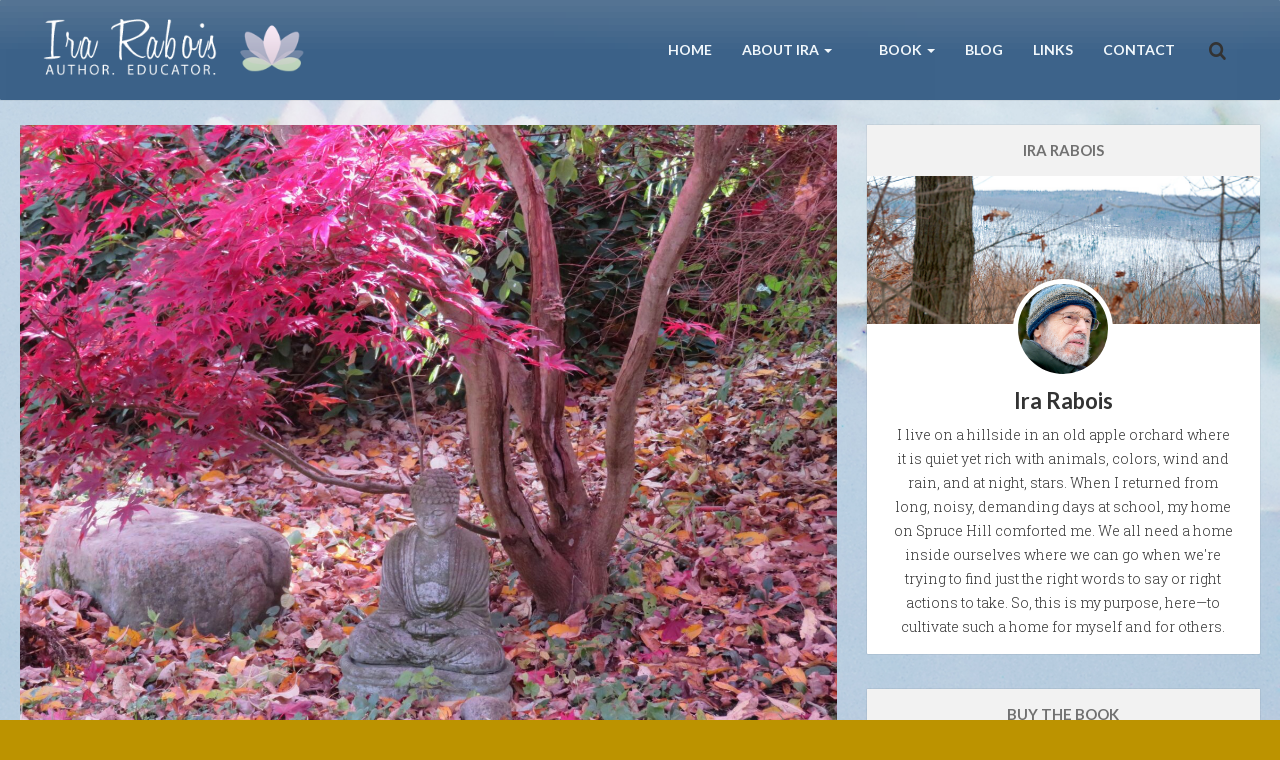

--- FILE ---
content_type: text/html; charset=UTF-8
request_url: https://irarabois.com/category/education/
body_size: 40090
content:
<!DOCTYPE html>
<!--[if IE 8]>
<html id="ie8" lang="en-US">
<![endif]-->
<!--[if !(IE 8) ]><!-->
<html lang="en-US">
<!--<![endif]-->
<head>
<meta charset="UTF-8" />
<meta name="viewport" content="width=device-width, initial-scale=1" />
		<title>Education Archives - Ira Rabois</title><link rel="profile" href="https://gmpg.org/xfn/11" />
<link rel="pingback" href="https://irarabois.com/xmlrpc.php" />

<!--[if lt IE 9]>
<script src="https://irarabois.com/wp-content/themes/breeze/assets/js/html5.js" type="text/javascript"></script>
<![endif]-->

<meta name='robots' content='index, follow, max-image-preview:large, max-snippet:-1, max-video-preview:-1' />

	<!-- This site is optimized with the Yoast SEO plugin v26.6 - https://yoast.com/wordpress/plugins/seo/ -->
	<link rel="canonical" href="https://irarabois.com/category/education/" />
	<link rel="next" href="https://irarabois.com/category/education/page/2/" />
	<meta property="og:locale" content="en_US" />
	<meta property="og:type" content="article" />
	<meta property="og:title" content="Education Archives - Ira Rabois" />
	<meta property="og:url" content="https://irarabois.com/category/education/" />
	<meta property="og:site_name" content="Ira Rabois" />
	<meta name="twitter:card" content="summary_large_image" />
	<meta name="twitter:site" content="@IraRabois" />
	<script type="application/ld+json" class="yoast-schema-graph">{"@context":"https://schema.org","@graph":[{"@type":"CollectionPage","@id":"https://irarabois.com/category/education/","url":"https://irarabois.com/category/education/","name":"Education Archives - Ira Rabois","isPartOf":{"@id":"https://irarabois.com/#website"},"primaryImageOfPage":{"@id":"https://irarabois.com/category/education/#primaryimage"},"image":{"@id":"https://irarabois.com/category/education/#primaryimage"},"thumbnailUrl":"https://irarabois.com/wp-content/uploads/2022/06/Buddha-Jap-Maple-scaled.jpeg","breadcrumb":{"@id":"https://irarabois.com/category/education/#breadcrumb"},"inLanguage":"en-US"},{"@type":"ImageObject","inLanguage":"en-US","@id":"https://irarabois.com/category/education/#primaryimage","url":"https://irarabois.com/wp-content/uploads/2022/06/Buddha-Jap-Maple-scaled.jpeg","contentUrl":"https://irarabois.com/wp-content/uploads/2022/06/Buddha-Jap-Maple-scaled.jpeg","width":2560,"height":2183},{"@type":"BreadcrumbList","@id":"https://irarabois.com/category/education/#breadcrumb","itemListElement":[{"@type":"ListItem","position":1,"name":"Home","item":"https://irarabois.com/"},{"@type":"ListItem","position":2,"name":"Education"}]},{"@type":"WebSite","@id":"https://irarabois.com/#website","url":"https://irarabois.com/","name":"Ira Rabois","description":"Ira Rabois: Author, Educator","publisher":{"@id":"https://irarabois.com/#/schema/person/4712495aa68bf16cbd09ff7dacb57bc7"},"potentialAction":[{"@type":"SearchAction","target":{"@type":"EntryPoint","urlTemplate":"https://irarabois.com/?s={search_term_string}"},"query-input":{"@type":"PropertyValueSpecification","valueRequired":true,"valueName":"search_term_string"}}],"inLanguage":"en-US"},{"@type":["Person","Organization"],"@id":"https://irarabois.com/#/schema/person/4712495aa68bf16cbd09ff7dacb57bc7","name":"Ira Rabois","image":{"@type":"ImageObject","inLanguage":"en-US","@id":"https://irarabois.com/#/schema/person/image/","url":"https://irarabois.com/wp-content/uploads/2014/01/ira-winter-3-credits.jpg","contentUrl":"https://irarabois.com/wp-content/uploads/2014/01/ira-winter-3-credits.jpg","width":800,"height":445,"caption":"Ira Rabois"},"logo":{"@id":"https://irarabois.com/#/schema/person/image/"},"description":"After earning a B.A. from the University of Michigan as a philosophy major, Ira Rabois traveled to Sierra Leone in 1969 where he taught English as a member of the Peace Corp. Upon his return to the U.S., Rabois settled in upstate New York as part of an intentional community and worked as an English teacher at the private free Clearwater School. He earned a M.A.T. from SUNY-Binghamton in 1973 and studied Karate and meditation with Hidy Ochiai starting in 1975. While teaching for 27 years at the Lehman Alternative School in Ithaca, Ira Rabois developed innovative curriculum in English, Philosophy, History, Drama, Karate, and Psychology, and refined a method of mindful questioning. Rabois has also been the Head Instructor for Hidy Ochiai’s Karate of Ithaca for 18 years. He first learned about Zen meditation in a lecture and meditation session with Philip Kapleau Roshi, author of The Three Pillars of Zen, in October, 1968. He furthered his study of meditation and mindfulness at Namgyal Institute for Tibetan Studies, and at The Omega Institute with Robert Thurman, Jack Kornfield and Tara Brach, David Loy and others. Ira Rabois continues to study the mind and life. He and his wife, Linda, live outside Ithaca, NY, in an old apple orchard.","sameAs":["https://irarabois.com"]}]}</script>
	<!-- / Yoast SEO plugin. -->


<link rel='dns-prefetch' href='//ajax.googleapis.com' />
<link rel='dns-prefetch' href='//fonts.googleapis.com' />
<link rel="alternate" type="application/rss+xml" title="Ira Rabois &raquo; Feed" href="https://irarabois.com/feed/" />
<link rel="alternate" type="application/rss+xml" title="Ira Rabois &raquo; Comments Feed" href="https://irarabois.com/comments/feed/" />
<link rel="alternate" type="application/rss+xml" title="Ira Rabois &raquo; Education Category Feed" href="https://irarabois.com/category/education/feed/" />
<style id='wp-img-auto-sizes-contain-inline-css' type='text/css'>
img:is([sizes=auto i],[sizes^="auto," i]){contain-intrinsic-size:3000px 1500px}
/*# sourceURL=wp-img-auto-sizes-contain-inline-css */
</style>
<link rel='stylesheet' id='formidable-css' href='https://irarabois.com/wp-content/plugins/formidable/css/formidableforms.css?ver=111958' type='text/css' media='all' />
<style id='wp-emoji-styles-inline-css' type='text/css'>

	img.wp-smiley, img.emoji {
		display: inline !important;
		border: none !important;
		box-shadow: none !important;
		height: 1em !important;
		width: 1em !important;
		margin: 0 0.07em !important;
		vertical-align: -0.1em !important;
		background: none !important;
		padding: 0 !important;
	}
/*# sourceURL=wp-emoji-styles-inline-css */
</style>
<style id='wp-block-library-inline-css' type='text/css'>
:root{--wp-block-synced-color:#7a00df;--wp-block-synced-color--rgb:122,0,223;--wp-bound-block-color:var(--wp-block-synced-color);--wp-editor-canvas-background:#ddd;--wp-admin-theme-color:#007cba;--wp-admin-theme-color--rgb:0,124,186;--wp-admin-theme-color-darker-10:#006ba1;--wp-admin-theme-color-darker-10--rgb:0,107,160.5;--wp-admin-theme-color-darker-20:#005a87;--wp-admin-theme-color-darker-20--rgb:0,90,135;--wp-admin-border-width-focus:2px}@media (min-resolution:192dpi){:root{--wp-admin-border-width-focus:1.5px}}.wp-element-button{cursor:pointer}:root .has-very-light-gray-background-color{background-color:#eee}:root .has-very-dark-gray-background-color{background-color:#313131}:root .has-very-light-gray-color{color:#eee}:root .has-very-dark-gray-color{color:#313131}:root .has-vivid-green-cyan-to-vivid-cyan-blue-gradient-background{background:linear-gradient(135deg,#00d084,#0693e3)}:root .has-purple-crush-gradient-background{background:linear-gradient(135deg,#34e2e4,#4721fb 50%,#ab1dfe)}:root .has-hazy-dawn-gradient-background{background:linear-gradient(135deg,#faaca8,#dad0ec)}:root .has-subdued-olive-gradient-background{background:linear-gradient(135deg,#fafae1,#67a671)}:root .has-atomic-cream-gradient-background{background:linear-gradient(135deg,#fdd79a,#004a59)}:root .has-nightshade-gradient-background{background:linear-gradient(135deg,#330968,#31cdcf)}:root .has-midnight-gradient-background{background:linear-gradient(135deg,#020381,#2874fc)}:root{--wp--preset--font-size--normal:16px;--wp--preset--font-size--huge:42px}.has-regular-font-size{font-size:1em}.has-larger-font-size{font-size:2.625em}.has-normal-font-size{font-size:var(--wp--preset--font-size--normal)}.has-huge-font-size{font-size:var(--wp--preset--font-size--huge)}.has-text-align-center{text-align:center}.has-text-align-left{text-align:left}.has-text-align-right{text-align:right}.has-fit-text{white-space:nowrap!important}#end-resizable-editor-section{display:none}.aligncenter{clear:both}.items-justified-left{justify-content:flex-start}.items-justified-center{justify-content:center}.items-justified-right{justify-content:flex-end}.items-justified-space-between{justify-content:space-between}.screen-reader-text{border:0;clip-path:inset(50%);height:1px;margin:-1px;overflow:hidden;padding:0;position:absolute;width:1px;word-wrap:normal!important}.screen-reader-text:focus{background-color:#ddd;clip-path:none;color:#444;display:block;font-size:1em;height:auto;left:5px;line-height:normal;padding:15px 23px 14px;text-decoration:none;top:5px;width:auto;z-index:100000}html :where(.has-border-color){border-style:solid}html :where([style*=border-top-color]){border-top-style:solid}html :where([style*=border-right-color]){border-right-style:solid}html :where([style*=border-bottom-color]){border-bottom-style:solid}html :where([style*=border-left-color]){border-left-style:solid}html :where([style*=border-width]){border-style:solid}html :where([style*=border-top-width]){border-top-style:solid}html :where([style*=border-right-width]){border-right-style:solid}html :where([style*=border-bottom-width]){border-bottom-style:solid}html :where([style*=border-left-width]){border-left-style:solid}html :where(img[class*=wp-image-]){height:auto;max-width:100%}:where(figure){margin:0 0 1em}html :where(.is-position-sticky){--wp-admin--admin-bar--position-offset:var(--wp-admin--admin-bar--height,0px)}@media screen and (max-width:600px){html :where(.is-position-sticky){--wp-admin--admin-bar--position-offset:0px}}

/*# sourceURL=wp-block-library-inline-css */
</style><style id='global-styles-inline-css' type='text/css'>
:root{--wp--preset--aspect-ratio--square: 1;--wp--preset--aspect-ratio--4-3: 4/3;--wp--preset--aspect-ratio--3-4: 3/4;--wp--preset--aspect-ratio--3-2: 3/2;--wp--preset--aspect-ratio--2-3: 2/3;--wp--preset--aspect-ratio--16-9: 16/9;--wp--preset--aspect-ratio--9-16: 9/16;--wp--preset--color--black: #000000;--wp--preset--color--cyan-bluish-gray: #abb8c3;--wp--preset--color--white: #ffffff;--wp--preset--color--pale-pink: #f78da7;--wp--preset--color--vivid-red: #cf2e2e;--wp--preset--color--luminous-vivid-orange: #ff6900;--wp--preset--color--luminous-vivid-amber: #fcb900;--wp--preset--color--light-green-cyan: #7bdcb5;--wp--preset--color--vivid-green-cyan: #00d084;--wp--preset--color--pale-cyan-blue: #8ed1fc;--wp--preset--color--vivid-cyan-blue: #0693e3;--wp--preset--color--vivid-purple: #9b51e0;--wp--preset--gradient--vivid-cyan-blue-to-vivid-purple: linear-gradient(135deg,rgb(6,147,227) 0%,rgb(155,81,224) 100%);--wp--preset--gradient--light-green-cyan-to-vivid-green-cyan: linear-gradient(135deg,rgb(122,220,180) 0%,rgb(0,208,130) 100%);--wp--preset--gradient--luminous-vivid-amber-to-luminous-vivid-orange: linear-gradient(135deg,rgb(252,185,0) 0%,rgb(255,105,0) 100%);--wp--preset--gradient--luminous-vivid-orange-to-vivid-red: linear-gradient(135deg,rgb(255,105,0) 0%,rgb(207,46,46) 100%);--wp--preset--gradient--very-light-gray-to-cyan-bluish-gray: linear-gradient(135deg,rgb(238,238,238) 0%,rgb(169,184,195) 100%);--wp--preset--gradient--cool-to-warm-spectrum: linear-gradient(135deg,rgb(74,234,220) 0%,rgb(151,120,209) 20%,rgb(207,42,186) 40%,rgb(238,44,130) 60%,rgb(251,105,98) 80%,rgb(254,248,76) 100%);--wp--preset--gradient--blush-light-purple: linear-gradient(135deg,rgb(255,206,236) 0%,rgb(152,150,240) 100%);--wp--preset--gradient--blush-bordeaux: linear-gradient(135deg,rgb(254,205,165) 0%,rgb(254,45,45) 50%,rgb(107,0,62) 100%);--wp--preset--gradient--luminous-dusk: linear-gradient(135deg,rgb(255,203,112) 0%,rgb(199,81,192) 50%,rgb(65,88,208) 100%);--wp--preset--gradient--pale-ocean: linear-gradient(135deg,rgb(255,245,203) 0%,rgb(182,227,212) 50%,rgb(51,167,181) 100%);--wp--preset--gradient--electric-grass: linear-gradient(135deg,rgb(202,248,128) 0%,rgb(113,206,126) 100%);--wp--preset--gradient--midnight: linear-gradient(135deg,rgb(2,3,129) 0%,rgb(40,116,252) 100%);--wp--preset--font-size--small: 13px;--wp--preset--font-size--medium: 20px;--wp--preset--font-size--large: 36px;--wp--preset--font-size--x-large: 42px;--wp--preset--spacing--20: 0.44rem;--wp--preset--spacing--30: 0.67rem;--wp--preset--spacing--40: 1rem;--wp--preset--spacing--50: 1.5rem;--wp--preset--spacing--60: 2.25rem;--wp--preset--spacing--70: 3.38rem;--wp--preset--spacing--80: 5.06rem;--wp--preset--shadow--natural: 6px 6px 9px rgba(0, 0, 0, 0.2);--wp--preset--shadow--deep: 12px 12px 50px rgba(0, 0, 0, 0.4);--wp--preset--shadow--sharp: 6px 6px 0px rgba(0, 0, 0, 0.2);--wp--preset--shadow--outlined: 6px 6px 0px -3px rgb(255, 255, 255), 6px 6px rgb(0, 0, 0);--wp--preset--shadow--crisp: 6px 6px 0px rgb(0, 0, 0);}:where(.is-layout-flex){gap: 0.5em;}:where(.is-layout-grid){gap: 0.5em;}body .is-layout-flex{display: flex;}.is-layout-flex{flex-wrap: wrap;align-items: center;}.is-layout-flex > :is(*, div){margin: 0;}body .is-layout-grid{display: grid;}.is-layout-grid > :is(*, div){margin: 0;}:where(.wp-block-columns.is-layout-flex){gap: 2em;}:where(.wp-block-columns.is-layout-grid){gap: 2em;}:where(.wp-block-post-template.is-layout-flex){gap: 1.25em;}:where(.wp-block-post-template.is-layout-grid){gap: 1.25em;}.has-black-color{color: var(--wp--preset--color--black) !important;}.has-cyan-bluish-gray-color{color: var(--wp--preset--color--cyan-bluish-gray) !important;}.has-white-color{color: var(--wp--preset--color--white) !important;}.has-pale-pink-color{color: var(--wp--preset--color--pale-pink) !important;}.has-vivid-red-color{color: var(--wp--preset--color--vivid-red) !important;}.has-luminous-vivid-orange-color{color: var(--wp--preset--color--luminous-vivid-orange) !important;}.has-luminous-vivid-amber-color{color: var(--wp--preset--color--luminous-vivid-amber) !important;}.has-light-green-cyan-color{color: var(--wp--preset--color--light-green-cyan) !important;}.has-vivid-green-cyan-color{color: var(--wp--preset--color--vivid-green-cyan) !important;}.has-pale-cyan-blue-color{color: var(--wp--preset--color--pale-cyan-blue) !important;}.has-vivid-cyan-blue-color{color: var(--wp--preset--color--vivid-cyan-blue) !important;}.has-vivid-purple-color{color: var(--wp--preset--color--vivid-purple) !important;}.has-black-background-color{background-color: var(--wp--preset--color--black) !important;}.has-cyan-bluish-gray-background-color{background-color: var(--wp--preset--color--cyan-bluish-gray) !important;}.has-white-background-color{background-color: var(--wp--preset--color--white) !important;}.has-pale-pink-background-color{background-color: var(--wp--preset--color--pale-pink) !important;}.has-vivid-red-background-color{background-color: var(--wp--preset--color--vivid-red) !important;}.has-luminous-vivid-orange-background-color{background-color: var(--wp--preset--color--luminous-vivid-orange) !important;}.has-luminous-vivid-amber-background-color{background-color: var(--wp--preset--color--luminous-vivid-amber) !important;}.has-light-green-cyan-background-color{background-color: var(--wp--preset--color--light-green-cyan) !important;}.has-vivid-green-cyan-background-color{background-color: var(--wp--preset--color--vivid-green-cyan) !important;}.has-pale-cyan-blue-background-color{background-color: var(--wp--preset--color--pale-cyan-blue) !important;}.has-vivid-cyan-blue-background-color{background-color: var(--wp--preset--color--vivid-cyan-blue) !important;}.has-vivid-purple-background-color{background-color: var(--wp--preset--color--vivid-purple) !important;}.has-black-border-color{border-color: var(--wp--preset--color--black) !important;}.has-cyan-bluish-gray-border-color{border-color: var(--wp--preset--color--cyan-bluish-gray) !important;}.has-white-border-color{border-color: var(--wp--preset--color--white) !important;}.has-pale-pink-border-color{border-color: var(--wp--preset--color--pale-pink) !important;}.has-vivid-red-border-color{border-color: var(--wp--preset--color--vivid-red) !important;}.has-luminous-vivid-orange-border-color{border-color: var(--wp--preset--color--luminous-vivid-orange) !important;}.has-luminous-vivid-amber-border-color{border-color: var(--wp--preset--color--luminous-vivid-amber) !important;}.has-light-green-cyan-border-color{border-color: var(--wp--preset--color--light-green-cyan) !important;}.has-vivid-green-cyan-border-color{border-color: var(--wp--preset--color--vivid-green-cyan) !important;}.has-pale-cyan-blue-border-color{border-color: var(--wp--preset--color--pale-cyan-blue) !important;}.has-vivid-cyan-blue-border-color{border-color: var(--wp--preset--color--vivid-cyan-blue) !important;}.has-vivid-purple-border-color{border-color: var(--wp--preset--color--vivid-purple) !important;}.has-vivid-cyan-blue-to-vivid-purple-gradient-background{background: var(--wp--preset--gradient--vivid-cyan-blue-to-vivid-purple) !important;}.has-light-green-cyan-to-vivid-green-cyan-gradient-background{background: var(--wp--preset--gradient--light-green-cyan-to-vivid-green-cyan) !important;}.has-luminous-vivid-amber-to-luminous-vivid-orange-gradient-background{background: var(--wp--preset--gradient--luminous-vivid-amber-to-luminous-vivid-orange) !important;}.has-luminous-vivid-orange-to-vivid-red-gradient-background{background: var(--wp--preset--gradient--luminous-vivid-orange-to-vivid-red) !important;}.has-very-light-gray-to-cyan-bluish-gray-gradient-background{background: var(--wp--preset--gradient--very-light-gray-to-cyan-bluish-gray) !important;}.has-cool-to-warm-spectrum-gradient-background{background: var(--wp--preset--gradient--cool-to-warm-spectrum) !important;}.has-blush-light-purple-gradient-background{background: var(--wp--preset--gradient--blush-light-purple) !important;}.has-blush-bordeaux-gradient-background{background: var(--wp--preset--gradient--blush-bordeaux) !important;}.has-luminous-dusk-gradient-background{background: var(--wp--preset--gradient--luminous-dusk) !important;}.has-pale-ocean-gradient-background{background: var(--wp--preset--gradient--pale-ocean) !important;}.has-electric-grass-gradient-background{background: var(--wp--preset--gradient--electric-grass) !important;}.has-midnight-gradient-background{background: var(--wp--preset--gradient--midnight) !important;}.has-small-font-size{font-size: var(--wp--preset--font-size--small) !important;}.has-medium-font-size{font-size: var(--wp--preset--font-size--medium) !important;}.has-large-font-size{font-size: var(--wp--preset--font-size--large) !important;}.has-x-large-font-size{font-size: var(--wp--preset--font-size--x-large) !important;}
/*# sourceURL=global-styles-inline-css */
</style>

<style id='classic-theme-styles-inline-css' type='text/css'>
/*! This file is auto-generated */
.wp-block-button__link{color:#fff;background-color:#32373c;border-radius:9999px;box-shadow:none;text-decoration:none;padding:calc(.667em + 2px) calc(1.333em + 2px);font-size:1.125em}.wp-block-file__button{background:#32373c;color:#fff;text-decoration:none}
/*# sourceURL=/wp-includes/css/classic-themes.min.css */
</style>
<link rel='stylesheet' id='cntctfrm_form_style-css' href='https://irarabois.com/wp-content/plugins/contact-form-plugin/css/form_style.css?ver=4.3.6' type='text/css' media='all' />
<link rel='stylesheet' id='jquery-ui-style-css' href='https://ajax.googleapis.com/ajax/libs/jqueryui/1.11.4/themes/ui-darkness/jquery-ui.css?ver=1.11.4' type='text/css' media='all' />
<link rel='stylesheet' id='bluth-style-css' href='https://irarabois.com/wp-content/themes/breeze/style.css?ver=39ff95d880de4eef3f6dd38fe8266ce2' type='text/css' media='all' />
<link rel='stylesheet' id='bluth-googlefonts-css' href='https://fonts.googleapis.com/css?family=Lato%3A300%2C400%2C400italic%2C700%2C900%7CRoboto+Slab%3A300%2C400%2C700%7CLato%3A300%2C400%2C400italic%2C700%2C900&#038;subset=latin&#038;ver=6.9' type='text/css' media='all' />
<link rel='stylesheet' id='bluthcodes-style-css' href='https://irarabois.com/wp-content/themes/breeze/assets/plugins/bluthcodes/style.css?ver=39ff95d880de4eef3f6dd38fe8266ce2' type='text/css' media='all' />
<script type="text/javascript" src="https://irarabois.com/wp-includes/js/jquery/jquery.min.js?ver=3.7.1" id="jquery-core-js"></script>
<script type="text/javascript" src="https://irarabois.com/wp-includes/js/jquery/jquery-migrate.min.js?ver=3.4.1" id="jquery-migrate-js"></script>
<link rel="https://api.w.org/" href="https://irarabois.com/wp-json/" /><link rel="alternate" title="JSON" type="application/json" href="https://irarabois.com/wp-json/wp/v2/categories/68" /><script>document.documentElement.className += " js";</script>

<style>
h1,h2,h3,h4,h5{font-family: "Lato",serif;} .widget_calendar table > caption{font-family: "Lato",serif;} body{font-family: "Roboto Slab",Helvetica,sans-serif;} .navbar .nav > li > a{font-family: "Lato",Helvetica,sans-serif;} #masthead{font-family: "Lato",Helvetica,sans-serif;} </style>
<!-- Tracking code easily added by NK Google Analytics -->
<script type="text/javascript"><!-- Google tag (gtag.js) -->
<script async src="https://www.googletagmanager.com/gtag/js?id=G-42VT2H7398">

  window.dataLayer = window.dataLayer || [];
  function gtag(){dataLayer.push(arguments);}
  gtag('js', new Date());

  gtag('config', 'G-42VT2H7398');</script> 
<style type="text/css">
		 	.entry-content p, 
	 	.entry-content ul li, 
	 	.entry-content p, 
	 	.entry-content ol li{ 
	 		font-size: 16px; 
	 	}	 	.entry-content p, 
	 	.entry-content ul li, 
	 	.entry-content p, 
	 	.entry-content ol li{ 
	 		line-height:2;
	 	} 	 	.nav > li.open > a, 
	 	.nav > li > a:hover, 
	 	.nav > li.open > a:hover, 
	 	.nav > li > a:focus, 
	 	.nav > li.open > a:focus, 
	 	.nav > li.open > a:focus, 
	 	.nav > li.open > a span, 
	 	.dropdown-menu > li > a:hover, 
	 	.dropdown-menu > li > a:focus { 
	 		color:#ff5959!important;
	 	} 
	 	.nav li a:hover .caret, 
	 	.nav li.open a .caret, 
	 	.nav li.open a:hover .caret, 
	 	.nav li.open a:focus .caret{ 
	 		border-bottom-color:#ff5959;
	 		border-top-color:#ff5959;
	 	}
	 	.top-color, 
	 	.top-line, 
	 	.nav-line,
	 	.widget_tag_cloud .tagcloud a:hover,
	 	.gallery-item a:after,
	 	article.type-portfolio .moretag:hover{ 
	 		background-color:#ff5959;
	 	} 
	 	.site-footer #footer-body .widget_nav_menu a:hover, 
	 	.site-footer #footer-body .widget_archive a:hover, 
	 	.site-footer #footer-body .widget_tag_cloud a:hover, 
	 	.site-footer #footer-body .widget_recent_entries a:hover, 
	 	.site-footer #footer-body .widget_recent_comments li a + a:hover,
	 	.site-footer #footer-body .widget_meta a:hover, 
	 	.site-footer #footer-body .widget_categories a:hover, 
	 	.site-footer #footer-body .widget_pages a:hover, 
	 	#bl_side_tags .bl_tab_tag:hover,
	 	.pagination > a:hover{ 
	 		background-color:#ff5959;
	 	} 
	 	.dropdown-menu{ 
	 		border-top: 2px solid #ff5959;
	 	} 
	 	.pagination > a{ 
	 		border-color: #ff5959;
	 	} 
	 	.bl_tabs ul li .tab_text a span, 
	 	a, 
	 	a:hover, 
	 	a:focus{ 
	 		color: #ff5959;
	 	} 	 	body{  background:#bc9300; }	 	.entry-title a{ color:#656b72; }  	 	.masthead-background, 
	 	.navbar-inverse .navbar-inner,
	 	.dropdown-menu,
	 	.widget-head{ 
	 		background-color:#829fbb; 
	 	}  	 	#masthead .nav a, 
	 	#masthead h1, 
	 	#masthead h1 small{
	 		color:#f2f8fc; 
	 	} 
	 	.nav a .caret{ 
	 		border-bottom-color:#f2f8fc; 
	 		border-top-color:#f2f8fc; 
	 	}  	 	.widget-head{ background: #f2f2f2; }  	 	.widget-head{color:#717171; }  		#footer-body .widget-head{color:#ddd4d4; } 	 	#footer-body > div ul li a, 
	 	footer.site-footer > * { 
	 		color:#f4f4f4; } 
		.post-format-standard,
		.format-standard .post-meta ~ * a, 
		.format-standard .post-meta a:hover, 
		.format-standard .entry-title a:hover,
		.format-standard a.moretag{
			color: #c44d58;
		}
		.tab_standard,  
		.format-standard a.moretag:hover, 
		.format-standard .entry-image .entry-category a,
		.format-standard .entry-image > a:after{
			background-color: #c44d58;
		}
		.format-standard *::selection{
			color: #FFFFFF;
			background-color: #c44d58;
		}
		.format-standard *::-moz-selection{
			color: #FFFFFF;
			background-color: #c44d58;
		}
		.format-standard a.moretag{
			border-color: #c44d58;
		} 
		.format-standard footer.entry-meta .post-tags li a:hover,
		.post-format-badge.post-format-standard{
			color: #c44d58; 
		}			article.type-post.format-standard p a, 
			article.type-post.format-standard p a:hover span:before, 
			article.type-post.format-standard p a:focus span:before{
				color: #c44d58; 
			}			article.type-post p a{
				margin:0;
				padding:0;
				display:inline;
				font-weight: bold;
			}
			article.type-post p a,
			footer.entry-meta .post-tags li a:hover{
			  transform: none;
			  -ms-transform: none;
			  -webkit-transform: none;
			}
		.post-format-gallery,
		.format-gallery .post-meta ~ * a, 
		.format-gallery .post-meta a:hover, 
		.format-gallery .entry-title a:hover,
		.format-gallery a.moretag{
			color: #4ECDC4;
		}
		.tab_gallery,  
		.format-gallery a.moretag:hover, 
		.format-gallery .entry-image .entry-category a,
		.format-gallery .entry-image > a:after{
			background-color: #4ECDC4;
		}
		.format-gallery *::selection{
			color: #FFFFFF;
			background-color: #4ECDC4;
		}
		.format-gallery *::-moz-selection{
			color: #FFFFFF;
			background-color: #4ECDC4;
		}
		.format-gallery a.moretag{
			border-color: #4ECDC4;
		} 
		.format-gallery footer.entry-meta .post-tags li a:hover,
		.post-format-badge.post-format-gallery{
			color: #4ECDC4; 
		}			article.type-post.format-gallery p a, 
			article.type-post.format-gallery p a:hover span:before, 
			article.type-post.format-gallery p a:focus span:before{
				color: #4ECDC4; 
			}			article.type-post p a{
				margin:0;
				padding:0;
				display:inline;
				font-weight: bold;
			}
			article.type-post p a,
			footer.entry-meta .post-tags li a:hover{
			  transform: none;
			  -ms-transform: none;
			  -webkit-transform: none;
			}
		.post-format-image,
		.format-image .post-meta ~ * a, 
		.format-image .post-meta a:hover, 
		.format-image .entry-title a:hover,
		.format-image a.moretag{
			color: #C7F464;
		}
		.tab_image,  
		.format-image a.moretag:hover, 
		.format-image .entry-image .entry-category a,
		.format-image .entry-image > a:after{
			background-color: #C7F464;
		}
		.format-image *::selection{
			color: #FFFFFF;
			background-color: #C7F464;
		}
		.format-image *::-moz-selection{
			color: #FFFFFF;
			background-color: #C7F464;
		}
		.format-image a.moretag{
			border-color: #C7F464;
		} 
		.format-image footer.entry-meta .post-tags li a:hover,
		.post-format-badge.post-format-image{
			color: #C7F464; 
		}			article.type-post.format-image p a, 
			article.type-post.format-image p a:hover span:before, 
			article.type-post.format-image p a:focus span:before{
				color: #C7F464; 
			}			article.type-post p a{
				margin:0;
				padding:0;
				display:inline;
				font-weight: bold;
			}
			article.type-post p a,
			footer.entry-meta .post-tags li a:hover{
			  transform: none;
			  -ms-transform: none;
			  -webkit-transform: none;
			}
		.post-format-quote,
		.format-quote .post-meta ~ * a, 
		.format-quote .post-meta a:hover, 
		.format-quote .entry-title a:hover,
		.format-quote a.moretag{
			color: #C44D58;
		}
		.tab_quote,  
		.format-quote a.moretag:hover, 
		.format-quote .entry-image .entry-category a,
		.format-quote .entry-image > a:after{
			background-color: #C44D58;
		}
		.format-quote *::selection{
			color: #FFFFFF;
			background-color: #C44D58;
		}
		.format-quote *::-moz-selection{
			color: #FFFFFF;
			background-color: #C44D58;
		}
		.format-quote a.moretag{
			border-color: #C44D58;
		} 
		.format-quote footer.entry-meta .post-tags li a:hover,
		.post-format-badge.post-format-quote{
			color: #C44D58; 
		}			article.type-post.format-quote p a, 
			article.type-post.format-quote p a:hover span:before, 
			article.type-post.format-quote p a:focus span:before{
				color: #C44D58; 
			}			article.type-post p a{
				margin:0;
				padding:0;
				display:inline;
				font-weight: bold;
			}
			article.type-post p a,
			footer.entry-meta .post-tags li a:hover{
			  transform: none;
			  -ms-transform: none;
			  -webkit-transform: none;
			}
		.post-format-link,
		.format-link .post-meta ~ * a, 
		.format-link .post-meta a:hover, 
		.format-link .entry-title a:hover,
		.format-link a.moretag{
			color: #c44d58;
		}
		.tab_link,  
		.format-link a.moretag:hover, 
		.format-link .entry-image .entry-category a,
		.format-link .entry-image > a:after{
			background-color: #c44d58;
		}
		.format-link *::selection{
			color: #FFFFFF;
			background-color: #c44d58;
		}
		.format-link *::-moz-selection{
			color: #FFFFFF;
			background-color: #c44d58;
		}
		.format-link a.moretag{
			border-color: #c44d58;
		} 
		.format-link footer.entry-meta .post-tags li a:hover,
		.post-format-badge.post-format-link{
			color: #c44d58; 
		}			article.type-post.format-link p a, 
			article.type-post.format-link p a:hover span:before, 
			article.type-post.format-link p a:focus span:before{
				color: #c44d58; 
			}			article.type-post p a{
				margin:0;
				padding:0;
				display:inline;
				font-weight: bold;
			}
			article.type-post p a,
			footer.entry-meta .post-tags li a:hover{
			  transform: none;
			  -ms-transform: none;
			  -webkit-transform: none;
			}
		.post-format-audio,
		.format-audio .post-meta ~ * a, 
		.format-audio .post-meta a:hover, 
		.format-audio .entry-title a:hover,
		.format-audio a.moretag{
			color: #5EBCF2;
		}
		.tab_audio,  
		.format-audio a.moretag:hover, 
		.format-audio .entry-image .entry-category a,
		.format-audio .entry-image > a:after{
			background-color: #5EBCF2;
		}
		.format-audio *::selection{
			color: #FFFFFF;
			background-color: #5EBCF2;
		}
		.format-audio *::-moz-selection{
			color: #FFFFFF;
			background-color: #5EBCF2;
		}
		.format-audio a.moretag{
			border-color: #5EBCF2;
		} 
		.format-audio footer.entry-meta .post-tags li a:hover,
		.post-format-badge.post-format-audio{
			color: #5EBCF2; 
		}			article.type-post.format-audio p a, 
			article.type-post.format-audio p a:hover span:before, 
			article.type-post.format-audio p a:focus span:before{
				color: #5EBCF2; 
			}			article.type-post p a{
				margin:0;
				padding:0;
				display:inline;
				font-weight: bold;
			}
			article.type-post p a,
			footer.entry-meta .post-tags li a:hover{
			  transform: none;
			  -ms-transform: none;
			  -webkit-transform: none;
			}
		.post-format-video,
		.format-video .post-meta ~ * a, 
		.format-video .post-meta a:hover, 
		.format-video .entry-title a:hover,
		.format-video a.moretag{
			color: #A576F7;
		}
		.tab_video,  
		.format-video a.moretag:hover, 
		.format-video .entry-image .entry-category a,
		.format-video .entry-image > a:after{
			background-color: #A576F7;
		}
		.format-video *::selection{
			color: #FFFFFF;
			background-color: #A576F7;
		}
		.format-video *::-moz-selection{
			color: #FFFFFF;
			background-color: #A576F7;
		}
		.format-video a.moretag{
			border-color: #A576F7;
		} 
		.format-video footer.entry-meta .post-tags li a:hover,
		.post-format-badge.post-format-video{
			color: #A576F7; 
		}			article.type-post.format-video p a, 
			article.type-post.format-video p a:hover span:before, 
			article.type-post.format-video p a:focus span:before{
				color: #A576F7; 
			}			article.type-post p a{
				margin:0;
				padding:0;
				display:inline;
				font-weight: bold;
			}
			article.type-post p a,
			footer.entry-meta .post-tags li a:hover{
			  transform: none;
			  -ms-transform: none;
			  -webkit-transform: none;
			}
		.post-format-status,
		.format-status .post-meta ~ * a, 
		.format-status .post-meta a:hover, 
		.format-status .entry-title a:hover,
		.format-status a.moretag{
			color: #556270;
		}
		.tab_status,  
		.format-status a.moretag:hover, 
		.format-status .entry-image .entry-category a,
		.format-status .entry-image > a:after{
			background-color: #556270;
		}
		.format-status *::selection{
			color: #FFFFFF;
			background-color: #556270;
		}
		.format-status *::-moz-selection{
			color: #FFFFFF;
			background-color: #556270;
		}
		.format-status a.moretag{
			border-color: #556270;
		} 
		.format-status footer.entry-meta .post-tags li a:hover,
		.post-format-badge.post-format-status{
			color: #556270; 
		}			article.type-post.format-status p a, 
			article.type-post.format-status p a:hover span:before, 
			article.type-post.format-status p a:focus span:before{
				color: #556270; 
			}			article.type-post p a{
				margin:0;
				padding:0;
				display:inline;
				font-weight: bold;
			}
			article.type-post p a,
			footer.entry-meta .post-tags li a:hover{
			  transform: none;
			  -ms-transform: none;
			  -webkit-transform: none;
			}	/* sticky post */
	article.sticky:before{
		border-color: #d63636 #d63636 transparent;
	} 		.masthead-background{
			background-image:url('https://irarabois.com/wp-content/uploads/2014/01/ira-blue-bg-repeat-dark.jpg');
		} .sticky .post-format-badge{color: #d63636};.sticky .post-meta ~ * a, .sticky .post-meta a:hover, .sticky .entry-title a:hover{color: #d63636;}.container{ width:1270px; }</style>
</head>
<body data-rsssl=1 class="archive category category-education category-68 wp-theme-breeze">
<div class="bl_search_overlay"></div> 		<div id="fb-root"></div>
		<script>
		function get_facebook_sdk(){
			(function(d, s, id) {
			  var js, fjs = d.getElementsByTagName(s)[0];
			  if (d.getElementById(id)) return;
			  js = d.createElement(s); js.id = id;
			  js.src = "//connect.facebook.net/en_GB/all.js#xfbml=1&appId=1417735644941937|LVtagGyR5Pg1-821FkPv6rWzJ1U";
			  fjs.parentNode.insertBefore(js, fjs);
			}(document, 'script', 'facebook-jssdk'));
		}
		jQuery(function(){
			get_facebook_sdk();
		});
		</script>
	<div style="background-image: url('https://irarabois.com/wp-content/uploads/2014/01/lotus-bg-flower-left.jpg')" id="background_image"></div>
<div id="page" class="site">
		<div id="masthead" class="masthead-container header_background_full_width header_background_image">
		<header role="banner" class="">
			<div class="masthead-background box clearfix" style=""></div>
			<div class="masthead-group clearfix container">
			    	<!-- Brand and toggle get grouped for better mobile display -->
			        <div class="navbar-header">
			            <button type="button" class="navbar-toggle" data-toggle="collapse" data-target=".navbar-ex1-collapse">
			                <span class="sr-only">Toggle navigation</span>
			                <i class="icon-menu-1"></i>
			            </button> 							<a class="navbar-brand brand-image" href="https://irarabois.com" title="Ira Rabois" rel="home"><img src="https://irarabois.com/wp-content/uploads/2014/01/ira-logo-7-lotus.png" alt="Ira Rabois"><h1></h1></a>			        </div>  				        <div class="blu_search pull-right hidden-sm hidden-xs">
							<form action="https://irarabois.com/" method="get" class="searchform" role="search">
    <fieldset>
    	<a href="#"><i class="icon-search-1"></i></a>
        <input type="text" name="s" value="" placeholder="Search.."/>
    </fieldset>
</form>						</div>					<nav class="pull-right" role="navigation"> <div class="collapse navbar-collapse navbar-ex1-collapse"><ul id="menu-menu-1" class="nav navbar-nav"><li id="menu-item-477" class="menu-item menu-item-type-post_type menu-item-object-page menu-item-home menu-item-477"><a title="Home" href="https://irarabois.com/">Home</a></li>
<li id="menu-item-388" class="menu-item menu-item-type-post_type menu-item-object-page menu-item-has-children menu-item-388 dropdown"><a title="About Ira" href="https://irarabois.com/about/">About Ira <span class="caret"></span></a>
<ul role="menu" class=" dropdown-menu">
	<li id="menu-item-2883" class="menu-item menu-item-type-custom menu-item-object-custom menu-item-2883"><a title="Media" href="/about/media/">Media</a></li>
</ul>
</li>
<li id="menu-item-410" class="menu-item menu-item-type-post_type menu-item-object-page menu-item-has-children menu-item-410 dropdown"><a title="Book" href="https://irarabois.com/about-mindful-questioning/"><span class="glyphicon Compassionate Critical Thinking, the book"></span>&nbsp;Book <span class="caret"></span></a>
<ul role="menu" class=" dropdown-menu">
	<li id="menu-item-2170" class="menu-item menu-item-type-post_type menu-item-object-page menu-item-2170"><a title="Materials to Help You Use Compassionate Critical Thinking" href="https://irarabois.com/materials-to-help-you-use-compassionate-critical-thinking/">Materials to Help You Use Compassionate Critical Thinking</a></li>
	<li id="menu-item-3153" class="menu-item menu-item-type-post_type menu-item-object-page menu-item-3153"><a title="Books about Mindfulness and Education" href="https://irarabois.com/books-mindfulness-education/">Books about Mindfulness and Education</a></li>
</ul>
</li>
<li id="menu-item-424" class="menu-item menu-item-type-post_type menu-item-object-page current_page_parent menu-item-424"><a title="Blog" href="https://irarabois.com/blog/">Blog</a></li>
<li id="menu-item-455" class="menu-item menu-item-type-post_type menu-item-object-page menu-item-455"><a title="Links" href="https://irarabois.com/links/">Links</a></li>
<li id="menu-item-459" class="menu-item menu-item-type-post_type menu-item-object-page menu-item-459"><a title="Contact" href="https://irarabois.com/contact/">Contact</a></li>
</ul></div>						
					</nav>

				<!-- 	This file is part of a WordPress theme for sale at ThemeForest.net.
						See: http://themeforest.net/item/breeze-personal-minimalist-wordpress-blog-theme/5423780
						Copyright 2013 Bluthemes 	-->
			
			</div>
		</header><!-- #masthead .site-header -->
	</div>
	<div id="main" class="container">
		<div id="primary" class="row right_side">

		<div id="content" class="margin  col-xs-12 col-sm-12 col-md-8 col-lg-8" role="main">
		<div class="columns">					<article id="post-5598" class="post-5598 post type-post status-publish format-standard has-post-thumbnail hentry category-education category-teaching-brainstorming-as-mindfulness tag-breath-counting tag-david-hinton tag-mindfulness-in-nature tag-relieving-anxiety tag-sleep tag-starting-school-year tag-thinking-clearly"> 						<!-- The Post Badge -->
						<!-- <div class="post-format-badge post-format-standard"><i class="icon-calendar-3"></i></div> -->
								<div class="entry-image" style="">				<a href="https://irarabois.com/schools-of-education-should-become-academies-of-listening-finding-a-magical-eloquence/" class="image-comment" title="Schools of Education Should Become Academies of Listening:  Finding A Magical Eloquence" rel="bookmark">
					<img width="2560" height="2183" src="https://irarabois.com/wp-content/uploads/2022/06/Buddha-Jap-Maple-scaled.jpeg" class="attachment-original size-original wp-post-image" alt="" decoding="async" fetchpriority="high" srcset="https://irarabois.com/wp-content/uploads/2022/06/Buddha-Jap-Maple-scaled.jpeg 2560w, https://irarabois.com/wp-content/uploads/2022/06/Buddha-Jap-Maple-300x256.jpeg 300w, https://irarabois.com/wp-content/uploads/2022/06/Buddha-Jap-Maple-1024x873.jpeg 1024w, https://irarabois.com/wp-content/uploads/2022/06/Buddha-Jap-Maple-768x655.jpeg 768w, https://irarabois.com/wp-content/uploads/2022/06/Buddha-Jap-Maple-1536x1310.jpeg 1536w, https://irarabois.com/wp-content/uploads/2022/06/Buddha-Jap-Maple-2048x1746.jpeg 2048w" sizes="(max-width: 2560px) 100vw, 2560px" />				</a>		</div>
						<div class="entry-container box">
							<div class="post-title author-image-on">
								<!-- The Author -->
								<div class="post-author"><img src="https://secure.gravatar.com/avatar/1586b2b40766b6a161b681beba9bbf2775819f48809f55f00b90664a452efa27?s=96&d=mm&r=g">								</div>	
								<!-- The Title -->
								<h1 class="entry-title">
									<a href="https://irarabois.com/schools-of-education-should-become-academies-of-listening-finding-a-magical-eloquence/">Schools of Education Should Become Academies of Listening:  Finding A Magical Eloquence</a>
									<div class="post-format-badge post-format-standard"><i class="icon-calendar-3"></i></div>
								</h1>
								<!-- The Meta -->
								<div class="post-meta"><ul>
	<li><time class="entry-date updated" datetime="2025-09-04T15:39:25-04:00">04. Sep</time></li>
	<li class="divider">/</li>
	<li><a href="https://irarabois.com/category/education/" title="View all posts in Education">Education</a> <a href="https://irarabois.com/category/teaching-brainstorming-as-mindfulness/" title="View all posts in Mindfulness">Mindfulness</a> </li>	<li class="divider">/</li>
	<li><a href="https://irarabois.com/schools-of-education-should-become-academies-of-listening-finding-a-magical-eloquence/#comments">No Comments</a></li>
</ul>
</div>
							</div>	
							<div class="entry-content"> <p>I woke up at 1:15 am. I didn’t want to be awake. I wanted to rest and dream. To be unconscious. Then, in the background, I heard a wonderful mix of sounds that surprised me with its steady presence. And my attention shifted to it⎼ to the continuous song of crickets, harmonizing with the individually louder, more irregular song of cicadas.</p>
<p>&nbsp;</p>
<p>And maybe it was some quality in the sound itself or maybe it was in the focusing of attention, but the sound became everything. Afterwards, I thought it a bit magical, because all inner dialogue, all talk about missing sleep or missing anything, had also disappeared. This was not something supernatural, but revealingly natural. Inner dialogue requires a sort of split in being, an idea of a me to talk and another to talk to. But the song of crickets was both the speaking and the hearing, the subject and object. For a moment, hearing the crickets and cicadas was hearing listening itself. Then I fell asleep.</p>
<p>&nbsp;</p>
<p>Sometimes our lives can be so precarious, painful, and bleak. Or it can seem banal one minute, and alive, unexpected, instructive the next. The focus on crickets doesn’t always work; it’s not a sleeping pill. It’s not automatic. But, I think, we all want experiences that are engaging and interesting, or that make us interesting, to ourselves, as well as to others. That, as the poet David Hinton says in his book <a href="https://www.shambhala.com/orient.html?srsltid=AfmBOor4L19qcpq3RacAYr6nwq3FLAxBdPc9sDfEK-Y6JINSSXzFyIPP"><em>Orient: Two Walks at the Edge of the Human</em></a>, awakens in us a good story, one that exposes our uniqueness. This simple magic does that. We need a quality of attention to get there, that allows us to hear the eloquence of crickets and cicadas. That allows us to find in that eloquence a universe larger than where we often imagine we reside.</p>
<p>&nbsp;</p>
<p>I usually <a href="https://psychcentral.com/health/trauma-informed-mindfulness">meditate</a> and exercise in the morning. For years, I’ve been learning how to keep attention awake to whatever arises inside or around me, and to attention itself, so it doesn’t get lost in distractions. Or I’d do a standard practice of <a href="https://news.wisc.edu/to-practice-mindfulness-start-by-counting-your-breaths/">counting each breath</a>. This entails counting each exhalation. Then being aware of each inhalation and the space between the two. As I exhaled, I’d silently say <em>onnnneee</em> to myself. Then I’d feel the pause⎼ and let the inhalation happen simply by itself. And with the next exhalation, I’d say <em>twwwooo</em> to myself. But on this day, each pause became clear, and <a href="https://goodmenproject.com/featured-content/instead-of-shrinking-our-lives-expand-them-kpkn/">not just something to get done</a> or cross off a list. Every breath, every moment became important.</p>
<p>&nbsp;</p>
<p>I realized how my “normal” awareness often skipped over moments. And I didn’t want to skip so much of life. I didn’t want to lose the moments when crickets speak, for example.</p>
<p>&nbsp;</p>
<p>And there’s another reason why the sound is so important to me. It has a personal meaning. Crickets get so loud at the end of summer. And when I was still working, still teaching, and August came around, <a href="https://goodmenproject.com/featured-content/dont-miss-the-meditation-bell-of-crickets-kpkn/">the crickets would remind me that my vacation was almost over.</a> The  new school year was about to begin, and the sense of summer’s freedom was almost gone. I had to take advantage of this moment now, before it was lost to me. So, each night, I would sit on one of the steps of my deck, one of my cats on my lap, and I’d do nothing but listen.</p>
<p>&nbsp;</p>
<p>And this pausing in my life <a href="https://www.mindfulteachers.org/blog/begin-the-school-year-with-mindfulness?fbclid=IwAR2rQOs0zmTUfCsA7D6yZSKBt6cYozgpDvvPRmdvZoC50miTe6CAj9aUOow">helped me prepare for the school year</a>&#8230;.</p>
<p>&nbsp;</p>
<p><em>*To read the whole article, please go to <a href="https://goodmenproject.com/featured-content/schools-of-education-should-become-academies-of-listening-kpkn/">The Good Men Project</a>.</em></p>
								<footer class="entry-meta clearfix">
                                    									<ul class="post-tags clearfix">
	<li><a href="https://irarabois.com/tag/breath-counting/" rel="tag">Breath Counting</a> <a href="https://irarabois.com/tag/david-hinton/" rel="tag">David Hinton</a> <a href="https://irarabois.com/tag/mindfulness-in-nature/" rel="tag">Mindfulness in Nature</a> <a href="https://irarabois.com/tag/relieving-anxiety/" rel="tag">Relieving Anxiety</a> <a href="https://irarabois.com/tag/sleep/" rel="tag">Sleep</a> <a href="https://irarabois.com/tag/starting-school-year/" rel="tag">Starting School Year</a> <a href="https://irarabois.com/tag/thinking-clearly/" rel="tag">Thinking Clearly</a></li></ul>
								</footer><!-- .entry-meta -->
							</div><!-- .entry-content -->
						</div><!-- .entry-container -->
					</article><!-- #post-5598 -->					<article id="post-5494" class="post-5494 post type-post status-publish format-standard has-post-thumbnail hentry category-aging category-education tag-caring-for-each-other tag-children tag-elders tag-health tag-love tag-mindfulness-2 tag-oarents tag-sierra-leone tag-teaching-psychology tag-the-peace-corps"> 						<!-- The Post Badge -->
						<!-- <div class="post-format-badge post-format-standard"><i class="icon-calendar-3"></i></div> -->
								<div class="entry-image" style="">				<a href="https://irarabois.com/what-i-learned-from-my-dad-that-he-never-knew-he-taught-me-we-never-know-what-an-experience-will-teach-us/" class="image-comment" title="What I Learned from My Dad that He Never Knew He Taught Me: We Never Know What an Experience Will Teach Us" rel="bookmark">
					<img width="2091" height="2560" src="https://irarabois.com/wp-content/uploads/2025/02/Pop-old-in-car-scaled.jpg" class="attachment-original size-original wp-post-image" alt="" decoding="async" srcset="https://irarabois.com/wp-content/uploads/2025/02/Pop-old-in-car-scaled.jpg 2091w, https://irarabois.com/wp-content/uploads/2025/02/Pop-old-in-car-245x300.jpg 245w, https://irarabois.com/wp-content/uploads/2025/02/Pop-old-in-car-837x1024.jpg 837w, https://irarabois.com/wp-content/uploads/2025/02/Pop-old-in-car-768x940.jpg 768w, https://irarabois.com/wp-content/uploads/2025/02/Pop-old-in-car-1255x1536.jpg 1255w, https://irarabois.com/wp-content/uploads/2025/02/Pop-old-in-car-1673x2048.jpg 1673w" sizes="(max-width: 2091px) 100vw, 2091px" />				</a>		</div>
						<div class="entry-container box">
							<div class="post-title author-image-on">
								<!-- The Author -->
								<div class="post-author"><img src="https://secure.gravatar.com/avatar/24017cb671fcb3dd92b51a5e39ae4a68eb366fc5cfc776ea4a9189a26ea413b9?s=96&d=mm&r=g">								</div>	
								<!-- The Title -->
								<h1 class="entry-title">
									<a href="https://irarabois.com/what-i-learned-from-my-dad-that-he-never-knew-he-taught-me-we-never-know-what-an-experience-will-teach-us/">What I Learned from My Dad that He Never Knew He Taught Me: We Never Know What an Experience Will Teach Us</a>
									<div class="post-format-badge post-format-standard"><i class="icon-calendar-3"></i></div>
								</h1>
								<!-- The Meta -->
								<div class="post-meta"><ul>
	<li><time class="entry-date updated" datetime="2025-02-17T18:57:48-05:00">17. Feb</time></li>
	<li class="divider">/</li>
	<li><a href="https://irarabois.com/category/aging/" title="View all posts in Aging">Aging</a> <a href="https://irarabois.com/category/education/" title="View all posts in Education">Education</a> </li>	<li class="divider">/</li>
	<li><a href="https://irarabois.com/what-i-learned-from-my-dad-that-he-never-knew-he-taught-me-we-never-know-what-an-experience-will-teach-us/#comments">No Comments</a></li>
</ul>
</div>
							</div>	
							<div class="entry-content"> <p>When we’re in the middle of anything, we of course don’t know the ending. But even more, we never know what it might teach us. We just don’t know.</p>
<p>&nbsp;</p>
<p>My Dad died when he was 96. For the last 4 years or so of his life, it was often painful or frustrating to be with him. Luckily, beautifully, he remained mentally sharp right until the end, but physically, it was a different story. It was painful to see his pain, and frustrating because he took so much time to do anything, from the smallest details to the largest.</p>
<p>&nbsp;</p>
<p>And he wasn’t always good tempered about it, either, or good tempered with other people. He usually started very polite and upbeat. But if anything didn’t go as he thought it should, like in a restaurant with a server, he’d get annoyed or angry. Maybe he was as frustrated with his own physical slowness as I sometimes was with him, and he let it out instead of restraining it. Maybe he just didn’t have energy left for restraint.</p>
<p>&nbsp;</p>
<p>He had difficulty accepting his new limitations, as many of us do as we get older. We retain so clearly this image or feeling of when we were younger. When we’re a teenager or in our 20’s, we might be more focused on the future then the past, or on images of what we dream of becoming. When we’re 50 it might be of being 20 or 30. When we’re 70, it’s of being 35 or 50, maybe. But what is it when we’re 96?</p>
<p>&nbsp;</p>
<p>We carry this conflicting sense of ourselves in our mind and body, a conflict between image and reality, memories or thoughts of other times, and NOW. We think and often feel like we’re much younger than we are, until a medical issue makes itself felt; maybe we have a pain we never had when younger, or we can’t hear or see as well. Or when, like my dad, one minute we can do something seemingly like we’ve done it for twenty or more years. The next moment, it takes us so long to do even the most basic things.</p>
<p>&nbsp;</p>
<p>And there were days my dad called us to say he went to the ER that morning; and I wondered if he had to do that, or was he just frightened by his aging body.</p>
<p>&nbsp;</p>
<p>One time when my wife and I we were visiting him, we were awakened by a noise in the middle of the night. We got up and saw my dad getting dressed to go out. He said he was about to call an ambulance to take him to the emergency room. We asked him what was wrong and if he was in pain. I think he was feeling short of breath, but I don’t recall his exact symptoms. He said don’t worry; he’d just go to the ER on his own, and we should go back to bed.</p>
<p>&nbsp;</p>
<p>I thought the ambulance unnecessary and said we would drive him; we wanted to be with him. We argued about it for a few minutes. And then he started to sound more normal. The more he talked with us, the more his symptoms seemed to subside. He paused for a moment, apparently thinking it all over. And said he felt better. We should all go back to bed.</p>
<p>&nbsp;</p>
<p>And now, for me, in my later 70s, these images of my father come back to me, almost like a message. When I have back pains that make walking difficult, I see my father walking slowly with a cane or walker. I understand better how he might have felt back then. Or I have a sharp pain in my chest and have trouble breathing and can’t tell if I should go to the ER, and I remember my dad. I wonder if what I felt was being exaggerated by fear and the unknown⎼ or was I having a heart attack?</p>
<p>&nbsp;</p>
<p>And I remember how our talking with him, our show of love, seemed to soothe his pain&#8230;.</p>
<p>&nbsp;</p>
<p><em>*To read the whole article, please go to <a href="https://goodmenproject.com/featured-content/what-i-learned-from-my-dad-that-he-never-knew-he-taught-me-kpkn/">The Good Men Project</a>.</em></p>
								<footer class="entry-meta clearfix">
                                    									<ul class="post-tags clearfix">
	<li><a href="https://irarabois.com/tag/caring-for-each-other/" rel="tag">Caring for Each Other</a> <a href="https://irarabois.com/tag/children/" rel="tag">Children</a> <a href="https://irarabois.com/tag/elders/" rel="tag">Elders</a> <a href="https://irarabois.com/tag/health/" rel="tag">Health</a> <a href="https://irarabois.com/tag/love/" rel="tag">Love</a> <a href="https://irarabois.com/tag/mindfulness-2/" rel="tag">mindfulness</a> <a href="https://irarabois.com/tag/oarents/" rel="tag">Oarents</a> <a href="https://irarabois.com/tag/sierra-leone/" rel="tag">Sierra Leone</a> <a href="https://irarabois.com/tag/teaching-psychology/" rel="tag">Teaching Psychology</a> <a href="https://irarabois.com/tag/the-peace-corps/" rel="tag">The Peace Corps</a></li></ul>
								</footer><!-- .entry-meta -->
							</div><!-- .entry-content -->
						</div><!-- .entry-container -->
					</article><!-- #post-5494 -->					<article id="post-5408" class="post-5408 post type-post status-publish format-standard has-post-thumbnail hentry category-education category-mindfulness category-politics tag-endings-beginnings tag-fomo tag-henry-david-thoreau tag-michelle-obama tag-protecting-democracy tag-summer tag-the-climate-emergency tag-the-dead-poets-society tag-v-p-kamala-harris tag-voting"> 						<!-- The Post Badge -->
						<!-- <div class="post-format-badge post-format-standard"><i class="icon-calendar-3"></i></div> -->
								<div class="entry-image" style="">				<a href="https://irarabois.com/dont-miss-the-meditation-bell-of-crickets-when-the-nerves-of-life-are-fully-sensitized-and-the-song-of-life-is-played-so-beautifully/" class="image-comment" title="Don’t Miss the Meditation Bell of Crickets: When the Nerves of Life are Fully Sensitized, and the Song of Life is Played so Beautifully" rel="bookmark">
					<img width="2560" height="2113" src="https://irarabois.com/wp-content/uploads/2024/09/Butterfly-daylily-scaled.jpeg" class="attachment-original size-original wp-post-image" alt="" decoding="async" loading="lazy" srcset="https://irarabois.com/wp-content/uploads/2024/09/Butterfly-daylily-scaled.jpeg 2560w, https://irarabois.com/wp-content/uploads/2024/09/Butterfly-daylily-300x248.jpeg 300w, https://irarabois.com/wp-content/uploads/2024/09/Butterfly-daylily-1024x845.jpeg 1024w, https://irarabois.com/wp-content/uploads/2024/09/Butterfly-daylily-768x634.jpeg 768w, https://irarabois.com/wp-content/uploads/2024/09/Butterfly-daylily-1536x1268.jpeg 1536w, https://irarabois.com/wp-content/uploads/2024/09/Butterfly-daylily-2048x1690.jpeg 2048w" sizes="auto, (max-width: 2560px) 100vw, 2560px" />				</a>		</div>
						<div class="entry-container box">
							<div class="post-title author-image-on">
								<!-- The Author -->
								<div class="post-author"><img src="https://secure.gravatar.com/avatar/24017cb671fcb3dd92b51a5e39ae4a68eb366fc5cfc776ea4a9189a26ea413b9?s=96&d=mm&r=g">								</div>	
								<!-- The Title -->
								<h1 class="entry-title">
									<a href="https://irarabois.com/dont-miss-the-meditation-bell-of-crickets-when-the-nerves-of-life-are-fully-sensitized-and-the-song-of-life-is-played-so-beautifully/">Don’t Miss the Meditation Bell of Crickets: When the Nerves of Life are Fully Sensitized, and the Song of Life is Played so Beautifully</a>
									<div class="post-format-badge post-format-standard"><i class="icon-calendar-3"></i></div>
								</h1>
								<!-- The Meta -->
								<div class="post-meta"><ul>
	<li><time class="entry-date updated" datetime="2024-09-02T18:17:41-04:00">02. Sep</time></li>
	<li class="divider">/</li>
	<li><a href="https://irarabois.com/category/education/" title="View all posts in Education">Education</a> <a href="https://irarabois.com/category/mindfulness/" title="View all posts in Mindfulness">Mindfulness</a> <a href="https://irarabois.com/category/politics/" title="View all posts in Politics">Politics</a> </li>	<li class="divider">/</li>
	<li><a href="https://irarabois.com/dont-miss-the-meditation-bell-of-crickets-when-the-nerves-of-life-are-fully-sensitized-and-the-song-of-life-is-played-so-beautifully/#comments">No Comments</a></li>
</ul>
</div>
							</div>	
							<div class="entry-content"> <p>Every year, the sound of crickets acts as a reminder. They’re almost like a meditation bell for me. They bring me here, to this moment. <a href="https://goodmenproject.com/featured-content/a-new-way-to-see-ourselves-and-our-culture-fall-and-a-new-school-year-a-new-possibility-kpkn/">When I was teaching</a>, and it was a late August evening, I’d go out on the deck of my rural home and just listen. I’d feel the summer ending⎼ the time of warm weather and flowers, the time of my youth when summer meant vacation; the time of my adult and teaching years when it meant relaxation and renewal⎼ this time was getting short. It was passing so quickly.</p>
<p>&nbsp;</p>
<p>It can feel like we didn’t make the most of it, so we need to make the most of it now.  Maybe every day, every moment, we can have this sense. This moment is our only time, maybe our last time, to just relax⎼ to hear the song of crickets⎼ to hear <a href="https://goodmenproject.com/featured-content/the-sounds-that-create-silence-kpkn/">the song of life</a> played so clearly and beautifully. We don’t want to let distractions steal too much of the day from us.</p>
<p>&nbsp;</p>
<p>So, maybe we can sit quietly with ourselves or our children, and listen not only to the crickets, but birds, and other voices. We can hear the earth breathing in the wind, the rain, and in the expanding and contracting of our lungs, or in the hum of cicadas or traffic.</p>
<p>&nbsp;</p>
<p><a href="https://thoreau.library.ucsb.edu/thoreau_walden.html">Henry David Thoreau</a> famously said: “I went to the woods because I wished to live deliberately, to front only the essential facts of life, and see if I could not learn what it had to teach, and not, when I came to die, discover that I had not lived.…. I wanted to live deep and suck out all the marrow of life&#8230;”</p>
<p>&nbsp;</p>
<p>This was quoted by the main character, a teacher, in the movie <a href="https://en.wikipedia.org/wiki/Dead_Poets_Society"><em>The Dead Poets Society</em></a>, which my high school English and drama students embraced one year. Questioned. Sucked out the marrow of meaning. Chanted <em>Carpe Diem</em>.</p>
<p>&nbsp;</p>
<p>This is distinctly different, even opposite to <a href="https://www.ncbi.nlm.nih.gov/pmc/articles/PMC8283615/#:~:text=FoMO%20may%20start%20with%20distorted,terms%20these%20behaviors%20as%20compulsive.">FOMO,</a> the Fear of Missing Out, which can cause us such anxiety. It involves, yes, a type of seeing, understanding, and experiencing, basically on social media platforms. But it arises from constantly comparing our self with others; comparing what I am, know, have and have experienced, with what I imagine others feel, value, think of me. And then our sense of self-worth becomes dependent on that comparison, so we always come up short, <a href="https://www.youtube.com/watch?v=lUfFKz7XJrI">lacking</a>. There’s a sort of commodification of one’s life here, an adding up of one’s experiences <a href="https://michaelende.de/en/author/biography/momo-rome-and-new-sense-time">as one would add up money in a bank</a>.</p>
<p>&nbsp;</p>
<p>With Thoreau, who lived from 1817-1862, there was no such comparison involved, and a notable reduction in anxiety. He lived about <a href="https://en.wikipedia.org/wiki/Social_media#:~:text=In%20the%20early%202000s%2C%20social,Facebook%2C%20YouTube%2C%20and%20Twitter.">140 years before social media</a> was introduced. And if he was alive today, I can’t imagine him spending much time on a cell phone. He favored ponds, lakes, and forests as his soul places. Each moment of life was to be lived for itself, for quality and depth, with no separating of oneself from the reality of ourselves, of others, or from the woods to make comparisons with others.</p>
<p>&nbsp;</p>
<p>The crickets also remind us of all that might pass if we don’t notice it and act⎼ and not just of summer. Each noticed ending is the <em>now</em> of a beginning.</p>
<p>&nbsp;</p>
<p>This fall is particularly poignant, frightening, and intense. Our minds, our nerves are fully sensitized and awake&#8230;.</p>
<p>&nbsp;</p>
<p><em>*To read the whole article, please go to <a href="https://goodmenproject.com/featured-content/dont-miss-the-meditation-bell-of-crickets-kpkn/">The Good Men Project</a>.</em></p>
								<footer class="entry-meta clearfix">
                                    									<ul class="post-tags clearfix">
	<li><a href="https://irarabois.com/tag/endings-beginnings/" rel="tag">Endings &amp; Beginnings</a> <a href="https://irarabois.com/tag/fomo/" rel="tag">FOMO</a> <a href="https://irarabois.com/tag/henry-david-thoreau/" rel="tag">Henry David Thoreau</a> <a href="https://irarabois.com/tag/michelle-obama/" rel="tag">Michelle Obama</a> <a href="https://irarabois.com/tag/protecting-democracy/" rel="tag">Protecting Democracy</a> <a href="https://irarabois.com/tag/summer/" rel="tag">Summer</a> <a href="https://irarabois.com/tag/the-climate-emergency/" rel="tag">The Climate Emergency</a> <a href="https://irarabois.com/tag/the-dead-poets-society/" rel="tag">The Dead Poets Society</a> <a href="https://irarabois.com/tag/v-p-kamala-harris/" rel="tag">V. P. Kamala Harris</a> <a href="https://irarabois.com/tag/voting/" rel="tag">Voting</a></li></ul>
								</footer><!-- .entry-meta -->
							</div><!-- .entry-content -->
						</div><!-- .entry-container -->
					</article><!-- #post-5408 -->					<article id="post-5205" class="post-5205 post type-post status-publish format-standard has-post-thumbnail hentry category-education category-mindfulness tag-beginners-mind tag-breath-awareness tag-david-loy-on-lack tag-protect-democracy tag-shunryu-suzuki tag-venerable-jissai-prince-cherry"> 						<!-- The Post Badge -->
						<!-- <div class="post-format-badge post-format-standard"><i class="icon-calendar-3"></i></div> -->
								<div class="entry-image" style="">				<a href="https://irarabois.com/a-new-way-to-see-ourselves-and-our-culture-fall-and-a-new-school-year-a-new-possibility/" class="image-comment" title="A New Way to See Ourselves and Our Culture: Fall, and A New School Year, A New Possibility" rel="bookmark">
					<img width="4000" height="3000" src="https://irarabois.com/wp-content/uploads/2014/06/DSCN0944.jpg" class="attachment-original size-original wp-post-image" alt="" decoding="async" loading="lazy" srcset="https://irarabois.com/wp-content/uploads/2014/06/DSCN0944.jpg 4000w, https://irarabois.com/wp-content/uploads/2014/06/DSCN0944-300x225.jpg 300w, https://irarabois.com/wp-content/uploads/2014/06/DSCN0944-1024x768.jpg 1024w" sizes="auto, (max-width: 4000px) 100vw, 4000px" />				</a>		</div>
						<div class="entry-container box">
							<div class="post-title author-image-on">
								<!-- The Author -->
								<div class="post-author"><img src="https://secure.gravatar.com/avatar/24017cb671fcb3dd92b51a5e39ae4a68eb366fc5cfc776ea4a9189a26ea413b9?s=96&d=mm&r=g">								</div>	
								<!-- The Title -->
								<h1 class="entry-title">
									<a href="https://irarabois.com/a-new-way-to-see-ourselves-and-our-culture-fall-and-a-new-school-year-a-new-possibility/">A New Way to See Ourselves and Our Culture: Fall, and A New School Year, A New Possibility</a>
									<div class="post-format-badge post-format-standard"><i class="icon-calendar-3"></i></div>
								</h1>
								<!-- The Meta -->
								<div class="post-meta"><ul>
	<li><time class="entry-date updated" datetime="2023-08-27T17:30:54-04:00">27. Aug</time></li>
	<li class="divider">/</li>
	<li><a href="https://irarabois.com/category/education/" title="View all posts in Education">Education</a> <a href="https://irarabois.com/category/mindfulness/" title="View all posts in Mindfulness">Mindfulness</a> </li>	<li class="divider">/</li>
	<li><a href="https://irarabois.com/a-new-way-to-see-ourselves-and-our-culture-fall-and-a-new-school-year-a-new-possibility/#comments">No Comments</a></li>
</ul>
</div>
							</div>	
							<div class="entry-content"> <p>How do we meet a new season? How do we get our children or ourselves ready for a new school year, or for any moment? Especially this moment. Our world today faces so many threats. It’s changing at a rate none of us can keep pace with. So, besides keeping informed of news and the health of our planet and democracy, what more can we do?</p>
<p>&nbsp;</p>
<p>It’s almost the end of August. When I was working, and the end of August was upon me, and night was settling around me⎼ I’d sit on my porch and just listen to crickets and other end of summer sounds. I’d often feel that somehow the summer had passed too quickly and wonder if I was ready for the new semester. And I promised myself I would not waste these last moments. I would make sure I missed none of it. By sitting there with the crickets, letting their song settle inside me, somehow, I felt more prepared for what lay ahead. If I could sit with this moment, I could sit or race with another.</p>
<p>&nbsp;</p>
<p>And I’m doing just that even now. It’s 11 years since I retired from teaching secondary school, and I still feel this tension in my belly every year at this time, this dread mixed with excitement. There’s an extra chill in the air today, an extra gentle movement in the leaves, trees, and bushes. Even the sound of cars passing on the road has an unusual quality to it. The colors are sharp. My face, shoulders, and belly quivers. My jaw, the back of my mouth, is tense until I notice a cardinal calling very faintly in an apple tree. Then I relax. And I so love the soft touch of the wind and how it wakes trees and leaves into speech.</p>
<p>&nbsp;</p>
<p>We can do all we can to keep informed about the news, but even more we have to stay in touch with our own changes, our inner state, and to those closest to us. And with this powerful strength, we can do so much good.</p>
<p>&nbsp;</p>
<p>A Basic Practice:</p>
<p>This is one thing we can do. <em>We can stand or sit still, in a safe place; a place we can remain calm and attentive for a few minutes. And take a breath. We might notice if we will: Are we comfortable where we are, with the weight of our body evenly distributed? How does it feel to simply be right here? Do we want to let our eyes rest and take in what’s around us? Or close them partly or fully? </em></p>
<p><em> </em></p>
<p><em>If we open our mouth or take a breath through our nose, we might notice the taste of the air, how it feels on our tongue? Maybe notice what it is we hear right now? What sounds? What stands out or calls to us? Or what is it we see? What colors? And maybe, where on our body do we respond to these sounds or sights or tastes? In our shoulders, belly, back, legs? How deep is the response? Or maybe, what is the quality of feeling, sharp, heavy, light, like a cloud or a wind? Strong or mild?</em></p>
<p><em> </em></p>
<p><em>If there’s a wind, do we feel the pressure of it on our skin? On our hands? On our belly? Do we hear any bird calls or car sounds only with our ears, or also our face, our toes? </em></p>
<p><em> </em></p>
<p><em>And maybe, if we want, we can notice any thoughts that arise in this moment? How do we feel right now, about a new day, or a new school year? And then we can let the thought go and return to the sound or feel of the wind. The sense of being right here, now, present. The sense that this, this moment</em><em>⎼ this, I can do.</em></p>
<p>&nbsp;</p>
<p>I was reading a short article in the Fall, 2023 Tricycle by Venerable Jissai Prince-Cherry, about a classic on meditation practice, <a href="https://www.shambhala.com/zen-mind-beginner-s-mind-1796.html"><em>Zen Mind, Beginner’s Mind: Informal Talks on Zen Meditation and Practice</em></a>, by the Japanese Zen teacher Shunryu Suzuki. I first read it probably 50 years ago. It is a beloved book of several friends and two of my most respected teachers. Suzuki speaks to us in a manner that makes ignored aspects and possibilities in our lives and values obvious to us. It reveals the intimate reality of our experience. And it gifts us, and our culture, with a new way to see ourselves&#8230;.</p>
<p>&nbsp;</p>
<p><em>*To read the whole article, please go to <a href="https://goodmenproject.com/featured-content/a-new-way-to-see-ourselves-and-our-culture-fall-and-a-new-school-year-a-new-possibility-kpkn/">The Good Men Project</a>.</em></p>
								<footer class="entry-meta clearfix">
                                    									<ul class="post-tags clearfix">
	<li><a href="https://irarabois.com/tag/beginners-mind/" rel="tag">Beginner's Mind</a> <a href="https://irarabois.com/tag/breath-awareness/" rel="tag">Breath Awareness</a> <a href="https://irarabois.com/tag/david-loy-on-lack/" rel="tag">David Loy on Lack</a> <a href="https://irarabois.com/tag/protect-democracy/" rel="tag">Protect Democracy</a> <a href="https://irarabois.com/tag/shunryu-suzuki/" rel="tag">Shunryu Suzuki</a> <a href="https://irarabois.com/tag/venerable-jissai-prince-cherry/" rel="tag">Venerable Jissai Prince-Cherry</a></li></ul>
								</footer><!-- .entry-meta -->
							</div><!-- .entry-content -->
						</div><!-- .entry-container -->
					</article><!-- #post-5205 -->					<article id="post-5111" class="post-5111 post type-post status-publish format-standard has-post-thumbnail hentry category-education category-mindfulness tag-aaron-beck tag-beauty tag-compassion tag-depression tag-dr-daniel-siegel tag-jer-clifton tag-jon-kabat-zinn tag-mandala tag-meditation tag-npr tag-self-compassion tag-shankar-vedantam"> 						<!-- The Post Badge -->
						<!-- <div class="post-format-badge post-format-standard"><i class="icon-calendar-3"></i></div> -->
								<div class="entry-image" style="">				<a href="https://irarabois.com/beliefs-synchronicity-and-mindfulness-looking-for-beauty-can-replace-an-expectation-of-ugliness/" class="image-comment" title="Beliefs, Synchronicity, and Mindfulness: Looking For Beauty Can Replace an Expectation of Ugliness" rel="bookmark">
					<img width="1920" height="2560" src="https://irarabois.com/wp-content/uploads/2023/03/oak-trees-yard-scaled.jpeg" class="attachment-original size-original wp-post-image" alt="" decoding="async" loading="lazy" srcset="https://irarabois.com/wp-content/uploads/2023/03/oak-trees-yard-scaled.jpeg 1920w, https://irarabois.com/wp-content/uploads/2023/03/oak-trees-yard-225x300.jpeg 225w, https://irarabois.com/wp-content/uploads/2023/03/oak-trees-yard-768x1024.jpeg 768w, https://irarabois.com/wp-content/uploads/2023/03/oak-trees-yard-1152x1536.jpeg 1152w, https://irarabois.com/wp-content/uploads/2023/03/oak-trees-yard-1536x2048.jpeg 1536w" sizes="auto, (max-width: 1920px) 100vw, 1920px" />				</a>		</div>
						<div class="entry-container box">
							<div class="post-title author-image-on">
								<!-- The Author -->
								<div class="post-author"><img src="https://secure.gravatar.com/avatar/24017cb671fcb3dd92b51a5e39ae4a68eb366fc5cfc776ea4a9189a26ea413b9?s=96&d=mm&r=g">								</div>	
								<!-- The Title -->
								<h1 class="entry-title">
									<a href="https://irarabois.com/beliefs-synchronicity-and-mindfulness-looking-for-beauty-can-replace-an-expectation-of-ugliness/">Beliefs, Synchronicity, and Mindfulness: Looking For Beauty Can Replace an Expectation of Ugliness</a>
									<div class="post-format-badge post-format-standard"><i class="icon-calendar-3"></i></div>
								</h1>
								<!-- The Meta -->
								<div class="post-meta"><ul>
	<li><time class="entry-date updated" datetime="2023-03-27T08:53:24-04:00">27. Mar</time></li>
	<li class="divider">/</li>
	<li><a href="https://irarabois.com/category/education/" title="View all posts in Education">Education</a> <a href="https://irarabois.com/category/mindfulness/" title="View all posts in Mindfulness">Mindfulness</a> </li>	<li class="divider">/</li>
	<li><a href="https://irarabois.com/beliefs-synchronicity-and-mindfulness-looking-for-beauty-can-replace-an-expectation-of-ugliness/#comments">No Comments</a></li>
</ul>
</div>
							</div>	
							<div class="entry-content"> <p>One morning last week, I was driving to my old school to help lead, with a former student, two workshops for teenagers on mindfulness and wellness, and I turned on NPR. They were playing an interview by Shankar Vedantam of psychologist Jer Clifton, from an episode of their program <em>The Hidden Brain</em>. The subject was <a href="https://hidden-brain.simplecast.com/episodes/how-your-beliefs-shape-reality-H2N3fA80"><em>How Your Beliefs Shape Reality</em></a>, and how we can use this knowledge to live a happier and more harmonious life.</p>
<p>&nbsp;</p>
<p>But it can be very difficult to change our core beliefs. For example, we might believe that if we’re depressed, the depression causes us to see the world as a dismal place, or as dull, frightening, and lacking in meaning. But as <a href="https://www.ncbi.nlm.nih.gov/books/NBK470241/">Aaron Beck, a founder of Cognitive Behavioral Therapy</a> and others discovered, it’s the other way around. Believing the world is dangerous, dull, or mechanical can cause us to feel depressed. If we believe the world is frightening, we carry around inside us a frightening world.</p>
<p>&nbsp;</p>
<p>For example, two people listen to a forecast of rainy weather. Depending on how much rain there’s been lately, and if they think the world a scary place or a safe one, one will take the information positively, think about how the rain helps the trees or feeds flowers and the reservoir; the other will think about how dark the sky will become, or that there might be flooding. How we respond to the news will be greatly influenced by our core beliefs.</p>
<p>&nbsp;</p>
<p>At one point in his life, Jer realized he believed that life was dull. So, he developed an exercise to shift this mindset. It involved going to a park or forest, finding an oak or other tree full of leaves, and examining one leaf from that tree. Each was so complex, highly patterned, and beautiful.</p>
<p>&nbsp;</p>
<p>And then he got another leaf and examined it. There might be thousands, maybe 250,000 leaves in one oak tree. And every year, even more leaves. There have been oak trees though thousands of years of history. But just like the two they examined, they are all beautiful, and different. The stories they tell are engaging and unique. Each of these leaves, Jer said, was a work of art, yet we walk on them because they’re so ubiquitous. Then he began to journal and record beautiful things in his life.</p>
<p>&nbsp;</p>
<p>In my school in the past, we used pinecones instead of leaves. Pinecones are amazing. Their bottoms are like a mandala or could inspire one. <a href="https://www.worldhistory.org/mandala/">Mandala</a> means ‘circle.’ They are intricate, geometrically patterned, concentration or meditation aids and works of art.</p>
<p>&nbsp;</p>
<p>Jer’s program was so synchronistic, in that it provided a new dimension to my already planned mindfulness workshop. It gave me another story to tell and another exercise to share with students about how to let go of thoughts or beliefs that plague us. To look for beauty can replace the expectation of ugliness, depression, and pain. Students liked this new perspective.</p>
<p>&nbsp;</p>
<p>Mindfulness can be defined in many ways&#8230;</p>
<p>&nbsp;</p>
<p><em>*To read the whole article, please go to <a href="https://goodmenproject.com/featured-content/beliefs-synchronicity-and-mindfulness-kpkn/">The Good Men Project</a>.</em></p>
								<footer class="entry-meta clearfix">
                                    									<ul class="post-tags clearfix">
	<li><a href="https://irarabois.com/tag/aaron-beck/" rel="tag">Aaron Beck</a> <a href="https://irarabois.com/tag/beauty/" rel="tag">Beauty</a> <a href="https://irarabois.com/tag/compassion/" rel="tag">Compassion</a> <a href="https://irarabois.com/tag/depression/" rel="tag">Depression</a> <a href="https://irarabois.com/tag/dr-daniel-siegel/" rel="tag">Dr. Daniel Siegel</a> <a href="https://irarabois.com/tag/jer-clifton/" rel="tag">Jer Clifton</a> <a href="https://irarabois.com/tag/jon-kabat-zinn/" rel="tag">Jon Kabat-Zinn</a> <a href="https://irarabois.com/tag/mandala/" rel="tag">Mandala</a> <a href="https://irarabois.com/tag/meditation/" rel="tag">meditation</a> <a href="https://irarabois.com/tag/npr/" rel="tag">NPR</a> <a href="https://irarabois.com/tag/self-compassion/" rel="tag">Self-compassion</a> <a href="https://irarabois.com/tag/shankar-vedantam/" rel="tag">Shankar Vedantam</a></li></ul>
								</footer><!-- .entry-meta -->
							</div><!-- .entry-content -->
						</div><!-- .entry-container -->
					</article><!-- #post-5111 -->					<article id="post-5091" class="post-5091 post type-post status-publish format-standard has-post-thumbnail hentry category-arts category-education tag-antiracism tag-champions-of-change tag-climate-emergency tag-compassion tag-creativity-and-critical-thinking tag-gop-censorship tag-guarantee-access-to-arts-and-music-education-act-of-2023-gaame-act tag-nator-cory-booker-and-rep-nydia-velazquez tag-overcoming-anxiety-and-hopelessness tag-pandemic tag-peace-corps tag-s-364-h-r-969 tag-sean-dreyfuss-and-sean-kelly tag-sierra-leone tag-stopping-hate tag-teaching-history tag-theater tag-thespis"> 						<!-- The Post Badge -->
						<!-- <div class="post-format-badge post-format-standard"><i class="icon-calendar-3"></i></div> -->
								<div class="entry-image" style="">				<a href="https://irarabois.com/we-need-more-creative-drama-in-our-lives-arts-education-might-not-cure-society-but-it-can-help-heal-students/" class="image-comment" title="We Need More Creative Drama in Our Lives: Arts Education Might Not Cure Society, but It Can Help Heal Students" rel="bookmark">
					<img width="1422" height="1228" src="https://irarabois.com/wp-content/uploads/2023/02/Greece-Theatre.jpg" class="attachment-original size-original wp-post-image" alt="" decoding="async" loading="lazy" srcset="https://irarabois.com/wp-content/uploads/2023/02/Greece-Theatre.jpg 1422w, https://irarabois.com/wp-content/uploads/2023/02/Greece-Theatre-300x259.jpg 300w, https://irarabois.com/wp-content/uploads/2023/02/Greece-Theatre-1024x884.jpg 1024w, https://irarabois.com/wp-content/uploads/2023/02/Greece-Theatre-768x663.jpg 768w" sizes="auto, (max-width: 1422px) 100vw, 1422px" />				</a>		</div>
						<div class="entry-container box">
							<div class="post-title author-image-on">
								<!-- The Author -->
								<div class="post-author"><img src="https://secure.gravatar.com/avatar/24017cb671fcb3dd92b51a5e39ae4a68eb366fc5cfc776ea4a9189a26ea413b9?s=96&d=mm&r=g">								</div>	
								<!-- The Title -->
								<h1 class="entry-title">
									<a href="https://irarabois.com/we-need-more-creative-drama-in-our-lives-arts-education-might-not-cure-society-but-it-can-help-heal-students/">We Need More Creative Drama in Our Lives: Arts Education Might Not Cure Society, but It Can Help Heal Students</a>
									<div class="post-format-badge post-format-standard"><i class="icon-calendar-3"></i></div>
								</h1>
								<!-- The Meta -->
								<div class="post-meta"><ul>
	<li><time class="entry-date updated" datetime="2023-02-26T14:07:57-05:00">26. Feb</time></li>
	<li class="divider">/</li>
	<li><a href="https://irarabois.com/category/arts/" title="View all posts in Arts">Arts</a> <a href="https://irarabois.com/category/education/" title="View all posts in Education">Education</a> </li>	<li class="divider">/</li>
	<li><a href="https://irarabois.com/we-need-more-creative-drama-in-our-lives-arts-education-might-not-cure-society-but-it-can-help-heal-students/#comments">2 Comments</a></li>
</ul>
</div>
							</div>	
							<div class="entry-content"> <p>Even before the COVID pandemic, <a href="https://www.forbes.com/sites/nickmorrison/2019/04/09/how-the-arts-are-being-squeezed-out-of-schools/?sh=6dab3f3aaaf4">arts education was being cut</a> in school districts throughout the country. This was extremely <a href="https://www.amacad.org/news/arts-education-report">shortsighted then, even worse now</a>.</p>
<p>&nbsp;</p>
<p>Our children are <a href="https://www.apa.org/monitor/2022/01/special-childrens-mental-health">suffering</a>. According to a report by the American Psychological Association, 71% of parents said the pandemic has taken a toll on their children. Nearly half of LGBTQ+ teens and over 25% of girls have recently contemplated suicide. Many <a href="https://www.theatlantic.com/newsletters/archive/2022/04/american-teens-sadness-depression-anxiety/629524/">feel hopeless</a>. <a href="https://www.thelily.com/is-your-anxiety-ramping-up-you-arent-alone-heres-what-mental-health-professionals-say/">Anxiety levels</a> are skyrocketing.</p>
<p>&nbsp;</p>
<p>According to <a href="https://www.medicalnewstoday.com/articles/eco-anxiety-75-of-young-people-say-the-future-is-frightening">MedicalNewsToday</a>, 75% of youth feel the future is frightening. Although the American Rescue Plan passed by the Biden Administration was a great first step, providing $170 Billion for mental health services for school children, more is needed.</p>
<p>&nbsp;</p>
<p>And it’s not just the pandemic, not just children missing in-person instruction. It’s our <a href="https://goodmenproject.com/featured-content/the-gop-would-sacrifice-us-on-the-altar-of-their-power-and-profit-kpkn/">response to the pandemic</a> in the past and the <a href="https://drgabormate.com/book/the-myth-of-normal/">lack of a coherent cultural response</a> now to the <a href="https://www.medicalnewstoday.com/articles/eco-anxiety-75-of-young-people-say-the-future-is-frightening">environmental emergency</a>, to <a href="https://www.apa.org/monitor/2022/09/news-mass-shootings-collective-traumas">mass shootings</a>, to <a href="https://civilrights.org/trump-rollbacks/">injustice</a> and the <a href="https://www.vice.com/en/article/n7z8eg/anti-trans-rights-matt-walsh-execution-teachers-doctors">threat</a> of <a href="https://hatemagnified.org/effects-of-hate.html">hate</a>, <a href="https://www.theguardian.com/us-news/2020/oct/26/republican-party-autocratic-hungary-turkey-study-trump">autocracy</a> and what <a href="https://www.vox.com/2021/1/28/22249273/trump-presidency-trauma-covid-19-2020-election">DJT represents</a>. It’s the <a href="https://www.newsfromthestates.com/?eType=EmailBlastContent&amp;eId=53755c82-a49f-41b8-824b-f19773aaee27">GOP attacks</a> on education itself.</p>
<p>&nbsp;</p>
<p>For many children, the arts could provide motivation to get to school and a doorway into learning itself. It can make school something more than mere work, but a place where they can come alive and see their concerns reflected in the curriculum. They can feel a sense of meaning when so much of the reality around them seems hopeless.</p>
<p>&nbsp;</p>
<p>According to a study called <a href="https://www.education.sa.gov.au/docs/curriculum/tfel/tfel-resource-library/champions_of_change_the_impacts_of_the_arts_on_learning.pdf?v=1457323140">Champions of Change</a>, arts education can level the playing field, and improve student performance in all areas of learning. This was particularly true with students from low-income backgrounds.</p>
<p>&nbsp;</p>
<p>The arts provide a more direct entrance into understanding and caring about the experience of others than any other discipline. As such, they provide one of the best ways to embed compassion into the curriculum and to empower young people to take action in all areas of life. This won’t cure society but might heal a student.</p>
<p>&nbsp;</p>
<p>In 1969, I was in the Peace Corps in Sierra Leone, and got a chance to witness a ceremony of spirit beings emerging from the jungle to dance a story about the responsibilities of adulthood. The spirits were villagers wearing carved wood masks and raffia from their neck to their feet. After the dance, spirits walked amongst us and then returned to the jungle. I didn’t realize then that I was seeing an early form of theatre.</p>
<p>&nbsp;</p>
<p>In Ancient Greece, the poet <a href="http://www.princeton.edu/~achaney/tmve/wiki100k/docs/Thespis.html">Thespis</a> was supposedly the first to have an actor step on a stage and turn choral recitation into drama. Their culture was amazingly social and public. Unlike us, who view our emotions as individual, personal, and essentially hidden, <a href="http://www.amazon.com/All-Things-Shining-Reading-Classics/dp/14165961X/ref=sr">Hubert Dreyfus and Sean Kelly</a> claim that for the Greeks, “moods were public and shared.” Emotions were visitations by gods. This was not like movies and tv today, not something to view isolated on a home computer, but shared, in a group, with each spectator knowing the lines so they could join in the recitation&#8230;</p>
<p>&nbsp;</p>
<p><em>*To read the whole article, please go to <a href="https://goodmenproject.com/featured-content/we-need-more-creative-drama-in-our-lives-kpkn/">The Good Men Project</a>.</em></p>
								<footer class="entry-meta clearfix">
                                    									<ul class="post-tags clearfix">
	<li><a href="https://irarabois.com/tag/antiracism/" rel="tag">Antiracism</a> <a href="https://irarabois.com/tag/champions-of-change/" rel="tag">Champions of Change</a> <a href="https://irarabois.com/tag/climate-emergency/" rel="tag">Climate Emergency</a> <a href="https://irarabois.com/tag/compassion/" rel="tag">Compassion</a> <a href="https://irarabois.com/tag/creativity-and-critical-thinking/" rel="tag">Creativity and Critical Thinking</a> <a href="https://irarabois.com/tag/gop-censorship/" rel="tag">GOP Censorship</a> <a href="https://irarabois.com/tag/guarantee-access-to-arts-and-music-education-act-of-2023-gaame-act/" rel="tag">Guarantee Access to Arts and Music Education Act of 2023 (GAAME Act</a> <a href="https://irarabois.com/tag/nator-cory-booker-and-rep-nydia-velazquez/" rel="tag">nator Cory Booker and Rep. Nydia Velazquez</a> <a href="https://irarabois.com/tag/overcoming-anxiety-and-hopelessness/" rel="tag">Overcoming Anxiety and Hopelessness</a> <a href="https://irarabois.com/tag/pandemic/" rel="tag">Pandemic</a> <a href="https://irarabois.com/tag/peace-corps/" rel="tag">Peace Corps</a> <a href="https://irarabois.com/tag/s-364-h-r-969/" rel="tag">S.364/H.R. 969)</a> <a href="https://irarabois.com/tag/sean-dreyfuss-and-sean-kelly/" rel="tag">Sean Dreyfuss and Sean Kelly</a> <a href="https://irarabois.com/tag/sierra-leone/" rel="tag">Sierra Leone</a> <a href="https://irarabois.com/tag/stopping-hate/" rel="tag">Stopping Hate</a> <a href="https://irarabois.com/tag/teaching-history/" rel="tag">Teaching History</a> <a href="https://irarabois.com/tag/theater/" rel="tag">Theater</a> <a href="https://irarabois.com/tag/thespis/" rel="tag">Thespis</a></li></ul>
								</footer><!-- .entry-meta -->
							</div><!-- .entry-content -->
						</div><!-- .entry-container -->
					</article><!-- #post-5091 -->					<article id="post-4941" class="post-4941 post type-post status-publish format-standard has-post-thumbnail hentry category-education category-mindfulness-and-questioning tag-compassion tag-david-hinton tag-emotional-awareness tag-inquiry-learning tag-lesson-planning tag-teaching-reading tag-truth"> 						<!-- The Post Badge -->
						<!-- <div class="post-format-badge post-format-standard"><i class="icon-calendar-3"></i></div> -->
								<div class="entry-image" style="">				<a href="https://irarabois.com/spirit-music-ands-a-study-in-sincerity/" class="image-comment" title="Spirit Music, and A Study in Sincerity" rel="bookmark">
					<img width="1826" height="1897" src="https://irarabois.com/wp-content/uploads/2022/10/Buddha-den-closeup.jpg" class="attachment-original size-original wp-post-image" alt="" decoding="async" loading="lazy" srcset="https://irarabois.com/wp-content/uploads/2022/10/Buddha-den-closeup.jpg 1826w, https://irarabois.com/wp-content/uploads/2022/10/Buddha-den-closeup-289x300.jpg 289w, https://irarabois.com/wp-content/uploads/2022/10/Buddha-den-closeup-986x1024.jpg 986w, https://irarabois.com/wp-content/uploads/2022/10/Buddha-den-closeup-768x798.jpg 768w, https://irarabois.com/wp-content/uploads/2022/10/Buddha-den-closeup-1479x1536.jpg 1479w" sizes="auto, (max-width: 1826px) 100vw, 1826px" />				</a>		</div>
						<div class="entry-container box">
							<div class="post-title author-image-on">
								<!-- The Author -->
								<div class="post-author"><img src="https://secure.gravatar.com/avatar/24017cb671fcb3dd92b51a5e39ae4a68eb366fc5cfc776ea4a9189a26ea413b9?s=96&d=mm&r=g">								</div>	
								<!-- The Title -->
								<h1 class="entry-title">
									<a href="https://irarabois.com/spirit-music-ands-a-study-in-sincerity/">Spirit Music, and A Study in Sincerity</a>
									<div class="post-format-badge post-format-standard"><i class="icon-calendar-3"></i></div>
								</h1>
								<!-- The Meta -->
								<div class="post-meta"><ul>
	<li><time class="entry-date updated" datetime="2022-10-03T11:14:09-04:00">03. Oct</time></li>
	<li class="divider">/</li>
	<li><a href="https://irarabois.com/category/education/" title="View all posts in Education">Education</a> <a href="https://irarabois.com/category/mindfulness-and-questioning/" title="View all posts in Mindfulness and Questioning">Mindfulness and Questioning</a> </li>	<li class="divider">/</li>
	<li><a href="https://irarabois.com/spirit-music-ands-a-study-in-sincerity/#comments">No Comments</a></li>
</ul>
</div>
							</div>	
							<div class="entry-content"> <p>Today was a tough day. My body hurt in so many places and for reasons that are beyond my knowing. And the daily news is so mixed, the <a href="https://goodmenproject.com/featured-content/the-hideous-and-the-beautiful-a-good-news-newsletter-on-the-two-and-the-infinite-sides-of-humanity-kpkn/">horrible mixed with the beautiful</a>. Yet…</p>
<p>&nbsp;</p>
<p>Even on days like today, we can read, hear, or see something that takes us someplace totally unanticipated, to a mind-state, or a universe so alive, so conscious, that moments which once seemed painful, tired, or sad are transformed into something wonderful we embrace with all our being.</p>
<p>&nbsp;</p>
<p>I’m reading a book called <a href="https://www.shambhala.com/hunger-mountain-2083.html">Hunger Mountain: A Field Guide to Mind and Landscape</a>, by the poet and translator of Chinese literature, David Hinton. And I feel this. I’ve felt this in other books by Hinton, and books by other poets, and philosophers, historians, meditators, travelers, and psychologists. I’ve felt this with certain people, animals, and places.</p>
<p>&nbsp;</p>
<p>Books have forever been a way to inform, challenge, and inspire us, to understand what before was incomprehensible. They allow a depth of examination that other formats don’t. For me, the internet, tv, social media all favor little sound or information bites that keep us more focused on the surface of things.</p>
<p>&nbsp;</p>
<p>But the words in books like Hinton’s are spirit-music. When we read them, if we’re open to them, if we can inhabit them so we walk as the inhabitants in the books walked, <a href="https://goodmenproject.com/featured-content/mystery-and-presence-kpkn/">we create something never seen before, yet ancient</a>. The very air breathes us, speaks the words with us.</p>
<p>&nbsp;</p>
<p>Hinton says, “Things are themselves only as they belong to something more than themselves: <em>I</em> to <em>we</em>, <em>we</em> to <em>earth</em>, <em>earth</em> to <em>planets</em> and <em>stars</em>…” We recognize ourselves and become truly ourselves only with others, in whatever place, time, and universe we are in.</p>
<p>&nbsp;</p>
<p>The first chapter is called ‘sincerity.’ Hinton says the Chinese character for sincerity depicts a side view of a person walking or standing next to words rising out of a mouth. A <a href="https://goodmenproject.com/featured-content/the-haunting-truth-of-a-lie-kpkn/">lie attempts to hide the truth</a> from others, but usually hides the universe and others from ourselves. This creates an inner tension. If we’re sincere, our thoughts are the same as the words we speak; all of what happens supposedly “outside,” in language, mountain, and sky, opens inside. And what we say unites us with where we are and who we’re with; it reveals to us that, in fact, we’re the universe itself speaking.</p>
<p>&nbsp;</p>
<p>Sincerity raises us like a parent’s love, one that is absolute, yet clear seeing and adapting. We each have different loves, different doorways to the mysterious. Everything provides such a doorway if we can find it. Sincerity is the sign that marks the door.</p>
<p>&nbsp;</p>
<p>When I was teaching secondary school literature, philosophy, or history, the students and I talked about finding that doorway. Children, especially teenagers, are not shy about calling out insincerity and respect the care and trust expressed by sincerity. For example, poetry can often be so difficult to comprehend. But when we read a poem with full attention, a word, phrase, or image would stand out, but which word or image did that was different for different students. And once we realized the door was there, we could feel or <a href="https://www.educationthatinspires.ca/2020/03/23/using-imagination-and-mindfulness-to-inquire-into-big-questions-teenagers-are-natural-philosophers/">question</a> our way in deeper&#8230;.</p>
<p>&nbsp;</p>
<p><em>*To read the whole article, please go to</em> <a href="https://goodmenproject.com/featured-content/spirit-music-and-a-study-in-sincerity-kpkn/"><em>The Good Men Project</em></a>.</p>
<p>&nbsp;</p>
								<footer class="entry-meta clearfix">
                                    									<ul class="post-tags clearfix">
	<li><a href="https://irarabois.com/tag/compassion/" rel="tag">Compassion</a> <a href="https://irarabois.com/tag/david-hinton/" rel="tag">David Hinton</a> <a href="https://irarabois.com/tag/emotional-awareness/" rel="tag">Emotional Awareness</a> <a href="https://irarabois.com/tag/inquiry-learning/" rel="tag">Inquiry Learning</a> <a href="https://irarabois.com/tag/lesson-planning/" rel="tag">Lesson Planning</a> <a href="https://irarabois.com/tag/teaching-reading/" rel="tag">Teaching Reading</a> <a href="https://irarabois.com/tag/truth/" rel="tag">Truth</a></li></ul>
								</footer><!-- .entry-meta -->
							</div><!-- .entry-content -->
						</div><!-- .entry-container -->
					</article><!-- #post-4941 -->					<article id="post-4935" class="post-4935 post type-post status-publish format-standard has-post-thumbnail hentry category-critical-thinking category-environment category-justice category-politics tag-abortion-rights tag-advancing-workers-rights tag-ahmaud-arbery tag-ashley-montagu tag-climate-emergency tag-compassion tag-covid-pandemic tag-doj tag-economic-policy-institute tag-economic-security tag-equity tag-gotv tag-heather-cox-richardson tag-jan-6-committee-hearings tag-labor-unions tag-outrage-at-gop-supreme-court-rulings tag-president-biden tag-russian-invasion-of-ukraine tag-scientific-advances tag-terry-moran tag-ukraine-pushing-russia-back tag-voting-rights"> 						<!-- The Post Badge -->
						<!-- <div class="post-format-badge post-format-standard"><i class="icon-calendar-3"></i></div> -->
								<div class="entry-image" style="">				<a href="https://irarabois.com/the-hideous-and-the-beautiful-a-good-news-newsletter-on-the-two-and-the-infinite-sides-of-humanity/" class="image-comment" title="The Hideous and the Beautiful: A Good News Newsletter on the Two and the Infinite Sides of Humanity" rel="bookmark">
					<img width="1868" height="2560" src="https://irarabois.com/wp-content/uploads/2022/09/Show-long-rd2-scaled.jpeg" class="attachment-original size-original wp-post-image" alt="" decoding="async" loading="lazy" srcset="https://irarabois.com/wp-content/uploads/2022/09/Show-long-rd2-scaled.jpeg 1868w, https://irarabois.com/wp-content/uploads/2022/09/Show-long-rd2-219x300.jpeg 219w, https://irarabois.com/wp-content/uploads/2022/09/Show-long-rd2-747x1024.jpeg 747w, https://irarabois.com/wp-content/uploads/2022/09/Show-long-rd2-768x1052.jpeg 768w, https://irarabois.com/wp-content/uploads/2022/09/Show-long-rd2-1121x1536.jpeg 1121w, https://irarabois.com/wp-content/uploads/2022/09/Show-long-rd2-1495x2048.jpeg 1495w" sizes="auto, (max-width: 1868px) 100vw, 1868px" />				</a>		</div>
						<div class="entry-container box">
							<div class="post-title author-image-on">
								<!-- The Author -->
								<div class="post-author"><img src="https://secure.gravatar.com/avatar/24017cb671fcb3dd92b51a5e39ae4a68eb366fc5cfc776ea4a9189a26ea413b9?s=96&d=mm&r=g">								</div>	
								<!-- The Title -->
								<h1 class="entry-title">
									<a href="https://irarabois.com/the-hideous-and-the-beautiful-a-good-news-newsletter-on-the-two-and-the-infinite-sides-of-humanity/">The Hideous and the Beautiful: A Good News Newsletter on the Two and the Infinite Sides of Humanity</a>
									<div class="post-format-badge post-format-standard"><i class="icon-calendar-3"></i></div>
								</h1>
								<!-- The Meta -->
								<div class="post-meta"><ul>
	<li><time class="entry-date updated" datetime="2022-09-25T15:58:38-04:00">25. Sep</time></li>
	<li class="divider">/</li>
	<li><a href="https://irarabois.com/category/education/critical-thinking/" title="View all posts in Critical Thinking">Critical Thinking</a> <a href="https://irarabois.com/category/environment/" title="View all posts in Environment">Environment</a> <a href="https://irarabois.com/category/justice/" title="View all posts in Justice">Justice</a> <a href="https://irarabois.com/category/politics/" title="View all posts in Politics">Politics</a> </li>	<li class="divider">/</li>
	<li><a href="https://irarabois.com/the-hideous-and-the-beautiful-a-good-news-newsletter-on-the-two-and-the-infinite-sides-of-humanity/#comments">No Comments</a></li>
</ul>
</div>
							</div>	
							<div class="entry-content"> <p>There’s so much in our society and world right now that angers or frightens me, but <a href="https://goodmenproject.com/featured-content/an-age-of-raging-metaphors-kpkn/">also so much that is providing optimism</a>, maybe, or at least, reassurance, that what we need or wish for is possible. I’m often tempted lately to write a good news newsletter to cheer up and energize myself and others.</p>
<p>&nbsp;</p>
<p>First, there is the news that our legal system is greatly damaged but not broken. In 2021 and 2022, the <a href="https://www.nytimes.com/news-event/trial-ahmaud-arbery-shooting">murderers of Ahmaud Arbery were found guilty</a> of murder and hate crimes. The <a href="https://www.justice.gov/hatecrimes/news">DOJ</a> has also increased its efforts to prosecute hate crimes.</p>
<p>&nbsp;</p>
<p>Secondly, it has been so jarring and has <a href="https://www.vox.com/2021/1/28/22249273/trump-presidency-trauma-covid-19-2020-election">created such anxiety</a> in so many of us to see DJT’s obvious <a href="https://www.vanityfair.com/news/2022/08/donald-trump-criminal-investigations-lawsuits-guide-complete-list">criminal</a>, <a href="https://civilrights.org/trump-rollbacks/">unjust</a>, even <a href="https://www.newsweek.com/trump-really-dangerous-territory-maybe-committed-treason-kirschner-1735394">traitorous</a> actions escape any legal consequences, until, maybe, now. The <a href="https://www.americanprogress.org/series/january-6-hearings/">Jan. 6 Hearings</a> have and will continue to present for all to see (if they’d look) new and old evidence of DJT working to violently overthrow our constitutional democracy. Then there’s the evidence collected at <a href="https://www.washingtonpost.com/politics/2022/09/03/trump-investigation-mar-a-lago-explained/">Mar-A-Lago</a> that DJT illegally took government documents, including classified files, with him as he left office. <a href="https://www.npr.org/2022/08/31/1120223458/doj-reveals-more-evidence-of-obstruction-in-mar-a-lago-probe">He obstructed investigations</a> into that theft.  And the DOJ has opened investigations into his election interference, and <a href="https://www.nytimes.com/2022/09/12/us/politics/trump-aides-jan-6-doj.html?campaign_id=60&amp;emc=edit_na_20220912&amp;instance_id=0&amp;nl=breaking-news&amp;ref=cta&amp;regi_id=71500698&amp;segment_id=106111&amp;user_id=bd7c007bb1470ad2655fdd7e922e8442">issued over 40 subpoenas to people in DJT’s orbit</a>. He faces a very good chance of a <a href="https://www.nytimes.com/2022/07/27/us/politics/trump-criminal-charges-investigation.html?campaign_id=190&amp;emc=edit_ufn_20220802&amp;instance_id=68197&amp;nl=updates-from-the-newsroom&amp;regi_id=71500698&amp;segment_id=100183&amp;te=1&amp;user_id=bd7c007bb1470ad2655fdd7e922e8442">criminal indictment</a>.</p>
<p>&nbsp;</p>
<p>The GOP cry they must enact controls on voting (i. e. suppress the vote) due to voting fraud, but the evidence shows their claims are disinformation. Such fraud is a <a href="https://www.brennancenter.org/sites/default/files/analysis/Briefing_Memo_Debunking_Voter_Fraud_Myth.pdf">GOP created myth</a>.</p>
<p>&nbsp;</p>
<p>The biggest voting fraud is by DJT followers, some of whom are now being held accountable. For example, <a href="https://www.ajc.com/politics/georgia-election-data-copied-under-direction-of-trump-attorney/XCPM33PXC5ABJN6UXG645EXLM4/?utm_source=Iterable&amp;utm_medium=email&amp;utm_campaign=campaign_4887177">GOP officials and lawyers, such as Sidney Powell</a>, have been exposed for breaching and illegally sharing voting information. In Michigan, DJT’s pick for attorney general is being investigated for a conspiracy to get access to voting machines. There is Representative <a href="https://freespeechforpeople.org/wp-content/uploads/2022/09/complaint-re-rep.-perry-2022-09-061.pdf?eType=EmailBlastContent&amp;eId=41be5392-7caf-4c44-ad5f-696b134ee3ea">Scott Perry in Pennsylvania</a> and a GOP election official in Troy, New York, named <a href="https://www.justice.gov/usao-ndny/pr/rensselaer-county-elections-commissioner-indicted">Jason Schofield</a>. According to the DOJ, Schofield “was arraigned on an indictment charging him with unlawfully using the names and dates of birth of voters to fraudulently apply for absentee ballots for elections held in Rensselaer County in 2021.”</p>
<p>&nbsp;</p>
<p>Then we have criminal investigations against DJT in Georgia, <a href="https://www.nytimes.com/2022/09/15/nyregion/letitia-james-trump-settlement.html?campaign_id=60&amp;emc=edit_na_20220915&amp;instance_id=0&amp;nl=breaking-news&amp;ref=cta&amp;regi_id=71500698&amp;segment_id=106825&amp;user_id=bd7c007bb1470ad2655fdd7e922e8442">fraud investigations in New York</a>. And the investigation into <a href="https://www.nytimes.com/2022/09/08/us/politics/trump-save-america-pac-subpoenas.html?campaign_id=60&amp;emc=edit_na_20220908&amp;instance_id=0&amp;nl=breaking-news&amp;ref=cta&amp;regi_id=71500698&amp;segment_id=105718&amp;user_id=bd7c007bb1470ad2655fdd7e922e8442">DJT fraudulently raising money</a> to fight a fraud that never happened, but he spent the money for his own personal uses. Some of these charges could result in jail time and/or disqualification from running for office.</p>
<p>&nbsp;</p>
<p>Thirdly, with abortion, the GOP have exposed their heartlessness. Having an abortion is an awful choice to make, but it’s a mother’s choice. The <a href="https://www.theguardian.com/commentisfree/2022/jun/25/abortion-war-against-women-in-america">GOP are not only trying to rip from women the right to make decisions</a> regarding their own bodies; they’re demonizing mothers who want the right to decide when, how many, or if they have children. They’re <a href="https://www.vanityfair.com/news/2022/07/matt-birk-abortion-minnesota">trying to ensure women are legally considered second to men</a>.</p>
<p>&nbsp;</p>
<p>This has frightened and angered so many people. And GOP <a href="https://www.washingtonpost.com/politics/2022/09/13/abortion-graham-republicans-nationwide-ban/">Senator Lindsey Graham’s</a> call for making abortion illegal nationally just increased that anger. The number of those registering to vote to protect the right to abortion even in red states like Kansas has increased dramatically, and with young people as well as women. The whole election calculus is changing. In many states, the number one concern motivating women and young people to come out and vote is abortion, second only to protecting democracy. This is happening in many <a href="https://insights.targetsmart.com/more-dem-friendly-trends-in-key-battlegrounds.html?link_id=13&amp;can_id=19015b8b9d60d8e933d5f8551eea7744&amp;source=email-re-huge-spike-in-voter-registration-among-women-young-voters-get-involved-5&amp;email_referrer=email_1668657&amp;email_subject=re-huge-spike-in-voter-registration-among-women-young-voters-get-involved">other states</a> as well.</p>
<p>&nbsp;</p>
<p>People are saying, “enough.” &#8230;</p>
<p>&nbsp;</p>
<p><em>**To read the whole article, please go to <a href="https://goodmenproject.com/featured-content/the-hideous-and-the-beautiful-a-good-news-newsletter-on-the-two-and-the-infinite-sides-of-humanity-kpkn/">The Good Men Project</a>.</em></p>
								<footer class="entry-meta clearfix">
                                    									<ul class="post-tags clearfix">
	<li><a href="https://irarabois.com/tag/abortion-rights/" rel="tag">Abortion Rights</a> <a href="https://irarabois.com/tag/advancing-workers-rights/" rel="tag">Advancing Worker's Rights</a> <a href="https://irarabois.com/tag/ahmaud-arbery/" rel="tag">Ahmaud Arbery</a> <a href="https://irarabois.com/tag/ashley-montagu/" rel="tag">Ashley Montagu</a> <a href="https://irarabois.com/tag/climate-emergency/" rel="tag">Climate Emergency</a> <a href="https://irarabois.com/tag/compassion/" rel="tag">Compassion</a> <a href="https://irarabois.com/tag/covid-pandemic/" rel="tag">COVID Pandemic</a> <a href="https://irarabois.com/tag/doj/" rel="tag">DOJ</a> <a href="https://irarabois.com/tag/economic-policy-institute/" rel="tag">Economic Policy Institute</a> <a href="https://irarabois.com/tag/economic-security/" rel="tag">Economic Security</a> <a href="https://irarabois.com/tag/equity/" rel="tag">Equity</a> <a href="https://irarabois.com/tag/gotv/" rel="tag">GOTV</a> <a href="https://irarabois.com/tag/heather-cox-richardson/" rel="tag">Heather Cox Richardson</a> <a href="https://irarabois.com/tag/jan-6-committee-hearings/" rel="tag">Jan 6 Committee Hearings</a> <a href="https://irarabois.com/tag/labor-unions/" rel="tag">Labor Unions</a> <a href="https://irarabois.com/tag/outrage-at-gop-supreme-court-rulings/" rel="tag">Outrage at GOP Supreme Court Rulings</a> <a href="https://irarabois.com/tag/president-biden/" rel="tag">President Biden</a> <a href="https://irarabois.com/tag/russian-invasion-of-ukraine/" rel="tag">Russian Invasion of Ukraine</a> <a href="https://irarabois.com/tag/scientific-advances/" rel="tag">Scientific Advances</a> <a href="https://irarabois.com/tag/terry-moran/" rel="tag">Terry Moran</a> <a href="https://irarabois.com/tag/ukraine-pushing-russia-back/" rel="tag">Ukraine Pushing Russia Back</a> <a href="https://irarabois.com/tag/voting-rights/" rel="tag">Voting Rights</a></li></ul>
								</footer><!-- .entry-meta -->
							</div><!-- .entry-content -->
						</div><!-- .entry-container -->
					</article><!-- #post-4935 -->					<article id="post-4929" class="post-4929 post type-post status-publish format-standard has-post-thumbnail hentry category-arts category-education category-teaching-mindfulness tag-arts-as-mindfulness-practice tag-c-s-lewis tag-chuson-ji-temple tag-david-treleaven-trauma-sensitive-mindfulness tag-graham-greene tag-kawase-hasui tag-lawrence-leshan"> 						<!-- The Post Badge -->
						<!-- <div class="post-format-badge post-format-standard"><i class="icon-calendar-3"></i></div> -->
								<div class="entry-image" style="">				<a href="https://irarabois.com/seeing-with-a-diversity-of-eyes-revisited-imagination-is-a-brush-we-can-use-to-paint-our-way-anywhere-even-home/" class="image-comment" title="Seeing With a Diversity of Eyes, Revisited: Imagination Is a Brush We Can Use to Paint Our Way Anywhere, Even Home" rel="bookmark">
					<img width="2560" height="2048" src="https://irarabois.com/wp-content/uploads/2022/09/Window-Den-Summer-scaled.jpg" class="attachment-original size-original wp-post-image" alt="" decoding="async" loading="lazy" srcset="https://irarabois.com/wp-content/uploads/2022/09/Window-Den-Summer-scaled.jpg 2560w, https://irarabois.com/wp-content/uploads/2022/09/Window-Den-Summer-300x240.jpg 300w, https://irarabois.com/wp-content/uploads/2022/09/Window-Den-Summer-1024x819.jpg 1024w, https://irarabois.com/wp-content/uploads/2022/09/Window-Den-Summer-768x614.jpg 768w, https://irarabois.com/wp-content/uploads/2022/09/Window-Den-Summer-1536x1229.jpg 1536w, https://irarabois.com/wp-content/uploads/2022/09/Window-Den-Summer-2048x1638.jpg 2048w" sizes="auto, (max-width: 2560px) 100vw, 2560px" />				</a>		</div>
						<div class="entry-container box">
							<div class="post-title author-image-on">
								<!-- The Author -->
								<div class="post-author"><img src="https://secure.gravatar.com/avatar/24017cb671fcb3dd92b51a5e39ae4a68eb366fc5cfc776ea4a9189a26ea413b9?s=96&d=mm&r=g">								</div>	
								<!-- The Title -->
								<h1 class="entry-title">
									<a href="https://irarabois.com/seeing-with-a-diversity-of-eyes-revisited-imagination-is-a-brush-we-can-use-to-paint-our-way-anywhere-even-home/">Seeing With a Diversity of Eyes, Revisited: Imagination Is a Brush We Can Use to Paint Our Way Anywhere, Even Home</a>
									<div class="post-format-badge post-format-standard"><i class="icon-calendar-3"></i></div>
								</h1>
								<!-- The Meta -->
								<div class="post-meta"><ul>
	<li><time class="entry-date updated" datetime="2022-09-13T16:46:52-04:00">13. Sep</time></li>
	<li class="divider">/</li>
	<li><a href="https://irarabois.com/category/arts/" title="View all posts in Arts">Arts</a> <a href="https://irarabois.com/category/education/" title="View all posts in Education">Education</a> <a href="https://irarabois.com/category/mindfulness/teaching-mindfulness/" title="View all posts in Mindfulness">Mindfulness</a> </li>	<li class="divider">/</li>
	<li><a href="https://irarabois.com/seeing-with-a-diversity-of-eyes-revisited-imagination-is-a-brush-we-can-use-to-paint-our-way-anywhere-even-home/#comments">No Comments</a></li>
</ul>
</div>
							</div>	
							<div class="entry-content"> <p>It all began one evening when I got totally engrossed in viewing Japanese woodblock prints, especially the night scenes by <a href="https://en.wikipedia.org/wiki/Hasui_Kawase">Kawase Hasui</a>. Hasui was one of Japan’s most prominent and prolific printmakers, who died in 1957. He created landscapes that beautifully merged humans⎼ their homes, boats, shrines, castles, and temples⎼ into the land around them.</p>
<p>&nbsp;</p>
<p>I was looking through several paintings and when one stood out, I’d imagine myself in the depicted scene or sit with the mood the print and my seeing of it created.</p>
<p>&nbsp;</p>
<p>One night scene was of the <a href="https://en.wikipedia.org/wiki/Chūson-ji">Chuson-ji Temple</a> in Japan. A long series of wide steps led up through trees to the temple. There was moonlight and a bright star, but no moon. I slowed down, stopped rushing, and just lingered on the scene, let my eyes feel the steps so I could walk up them in my imagination and reach the building itself.</p>
<p>&nbsp;</p>
<p>Then I closed my eyes and let the scene rest inside me, before opening them again to allow new details I had missed earlier to enter the picture. By touching in this mindful way, we are touched; we feel what we see. The artwork is perceived with more dimension. I learned this practice at a retreat organized by psychotherapist <a href="https://us.macmillan.com/books/9781593970741">Lawrence Lesha</a>n.</p>
<p>&nbsp;</p>
<p>Later that night, I drove into town to buy groceries. Along the way, I noticed the scenery took on a totally new quality. The homes surrounded by trees, the lights amidst the dark, the moon over the hillside⎼ one minute, the scene before me was the physical road, buildings, and trees. The next, a beautiful portrait of the same.</p>
<p>&nbsp;</p>
<p>In the afternoon a few days later, a similar experience occurred. As I walked up a rural road, I saw as I might normally see⎼ light breaking through the hillside forest roof and bouncing off tree leaves ⎼ and then as Hasui might paint it. By viewing the art, my eyes were tuned to beauty; I now had two sets of eyes, two ways of seeing.</p>
<p>&nbsp;</p>
<p>Hasui seemed fascinated with not just art as a creation, but vision itself. He painted the same scene in different seasons and times of day. There are at least three renditions of the Chuson-ji Temple, for example⎼ one at <a href="https://collections.mfa.org/objects/255971/the-golden-hall-at-chusonji-temple-in-hiraizumi-hiraizumi;jsessionid=620749F9FDDB7B3FB789718025C25C91">night</a>, one on a spring day, another in the <a href="https://www.masterpiece-of-japanese-culture.com/paintings/konjikido-snow-hiraizumi-kawase-hasui">snow</a>. But what we see in each painting is one moment, or each instant as a once in a lifetime event.</p>
<p>&nbsp;</p>
<p>The beautiful temples Hasui painted were not just an external scene he perceived but an element of the artist, his society, history, mood, the time of day, the weather and quality of light. We are not a being locked in a wall of skin, but one movement in a universe dancing itself into being.</p>
<p>&nbsp;</p>
<p>Sometimes, we get caught up in what we see or hear. Our focus becomes possessive and exclusive. The object we see over there reinforces the sense of a separate me over here. And we lose appreciation for the very act of seeing or hearing, or the fact we can perceive or know anything at all. We lose the mystery of it. Studying how we perceive, being <a href="https://irarabois.com/practicing-mindfulness-and-awareness-kindness-and-letting-go/">mindful</a>, can remind us to notice, and look beyond what we see in order to enjoy the act of seeing. That we see can be as miraculous as what we see.</p>
<p>&nbsp;</p>
<p><strong>Exercises looking out a window:</strong></p>
<p>Is it possible to perceive each artwork as a window or a door to a hidden place in ourselves, or the universe, like <a href="https://www.narnia.com/books">C. S. Lewis’ wardrobe doorway to Narnia</a>? Just like a painting might be framed, a window frames the world for us to view with care and attention.</p>
<p>&nbsp;</p>
<p>Here are exercises we can use to expand our appreciation of art and perception. We can do them for ourselves or share them with students. Before we share them, we first practice them ourselves. We feel and reflect on how they affect us. We imagine each individual child doing it. Many of us are struggling now with painful traumas and loss. We need to develop <a href="https://davidtreleaven.com/">trauma sensitive eyes and hearts</a>. We need to hold our children and ourselves with hands of empathy and compassion&#8230;.</p>
<p>&nbsp;</p>
<p><em>*To read the whole piece, please click on the link to <a href="https://www.educationthatinspires.ca/2022/09/13/imagination-is-a-brush-we-can-use-to-paint-our-way-anywhere-even-home-seeing-with-a-diversity-of-eyes/">Education That Inspires</a>.</em></p>
<p>&nbsp;</p>
<p><em>**This blog is an expanded revisiting of one I wrote last year for </em><a href="https://goodmenproject.com/featured-content/one-gift-of-the-arts-is-the-ability-to-see-with-a-diversity-of-eyes-kpkn/"><em>The Good Men Project</em></a><em>.</em></p>
<p><em>***Before doing any of the exercises, please consult the links for fuller explanations.</em></p>
								<footer class="entry-meta clearfix">
                                    									<ul class="post-tags clearfix">
	<li><a href="https://irarabois.com/tag/arts-as-mindfulness-practice/" rel="tag">Arts as Mindfulness Practice</a> <a href="https://irarabois.com/tag/c-s-lewis/" rel="tag">C. S. Lewis</a> <a href="https://irarabois.com/tag/chuson-ji-temple/" rel="tag">Chuson-Ji Temple</a> <a href="https://irarabois.com/tag/david-treleaven-trauma-sensitive-mindfulness/" rel="tag">David Treleaven: Trauma Sensitive Mindfulness</a> <a href="https://irarabois.com/tag/graham-greene/" rel="tag">Graham Greene</a> <a href="https://irarabois.com/tag/kawase-hasui/" rel="tag">Kawase Hasui</a> <a href="https://irarabois.com/tag/lawrence-leshan/" rel="tag">Lawrence LeShan</a></li></ul>
								</footer><!-- .entry-meta -->
							</div><!-- .entry-content -->
						</div><!-- .entry-container -->
					</article><!-- #post-4929 -->					<article id="post-4841" class="post-4841 post type-post status-publish format-standard has-post-thumbnail hentry category-equity category-politics tag-abortion-rights tag-americansos-org tag-brian-resnick tag-climate-emergency tag-deanna-pan tag-environmental-justice-and-protections tag-gotv tag-justice-alito tag-lacie-wooten-halway tag-margaret-atwood tag-mathew-hale tag-putins-war-against-ukraine-and-democracy tag-roe-v-wade tag-the-handmaids-tale tag-the-wall-of-moms tag-the-womens-wall tag-voting-rights tag-womens-march"> 						<!-- The Post Badge -->
						<!-- <div class="post-format-badge post-format-standard"><i class="icon-calendar-3"></i></div> -->
								<div class="entry-image" style="">				<a href="https://irarabois.com/last-night-a-dream-about-the-handmaids-tale-the-supreme-court-or-depths-i-havent-yet-realized/" class="image-comment" title="Last Night, A Dream: About The Handmaid’s Tale? The Supreme Court? Or Depths I haven’t Yet Realized?" rel="bookmark">
					<img width="4475" height="3687" src="https://irarabois.com/wp-content/uploads/2015/11/2-hands.jpg" class="attachment-original size-original wp-post-image" alt="" decoding="async" loading="lazy" srcset="https://irarabois.com/wp-content/uploads/2015/11/2-hands.jpg 4475w, https://irarabois.com/wp-content/uploads/2015/11/2-hands-300x247.jpg 300w, https://irarabois.com/wp-content/uploads/2015/11/2-hands-1024x843.jpg 1024w" sizes="auto, (max-width: 4475px) 100vw, 4475px" />				</a>		</div>
						<div class="entry-container box">
							<div class="post-title author-image-on">
								<!-- The Author -->
								<div class="post-author"><img src="https://secure.gravatar.com/avatar/24017cb671fcb3dd92b51a5e39ae4a68eb366fc5cfc776ea4a9189a26ea413b9?s=96&d=mm&r=g">								</div>	
								<!-- The Title -->
								<h1 class="entry-title">
									<a href="https://irarabois.com/last-night-a-dream-about-the-handmaids-tale-the-supreme-court-or-depths-i-havent-yet-realized/">Last Night, A Dream: About The Handmaid’s Tale? The Supreme Court? Or Depths I haven’t Yet Realized?</a>
									<div class="post-format-badge post-format-standard"><i class="icon-calendar-3"></i></div>
								</h1>
								<!-- The Meta -->
								<div class="post-meta"><ul>
	<li><time class="entry-date updated" datetime="2022-05-08T12:13:53-04:00">08. May</time></li>
	<li class="divider">/</li>
	<li><a href="https://irarabois.com/category/education/equity/" title="View all posts in Equity">Equity</a> <a href="https://irarabois.com/category/politics/" title="View all posts in Politics">Politics</a> </li>	<li class="divider">/</li>
	<li><a href="https://irarabois.com/last-night-a-dream-about-the-handmaids-tale-the-supreme-court-or-depths-i-havent-yet-realized/#comments">No Comments</a></li>
</ul>
</div>
							</div>	
							<div class="entry-content"> <p>I woke up from one dream and found myself in another. The first dream, which I barely remember, returned me to when I was a teacher. A school trip I was helping lead had gone bad. In the dream, a young man I don’t remember ever knowing was caught trying to steal from our group. I was holding him by the upper arm⎼ and then I was catapulted into a totally new scene.</p>
<p>&nbsp;</p>
<p>I was in a city, like Manhattan, still holding the upper arm of the young man from the previous dream. We looked around us at a world gone crazy and which neither of us knew. It had all the energy of a war movie. Many people were running, rushing fast through the streets. There was a group of 5 or so white men, dressed in dark, maybe black clothes, walking deliberately, and carrying signs. “Join the chorus.” “Become a chorister.”</p>
<p>&nbsp;</p>
<p>The apparent leader of the men with signs approached me and said, “You look like you could do it. Join us. We need you.” I didn’t respond and the group moved on.</p>
<p>&nbsp;</p>
<p>We turned a corner of the street. I let go of the arm of the teenager and we talked about what we were seeing, and what we should do. “What do you think is going on?” I asked him. We were now allies, refugees together. I thought to myself maybe I should find the man with the sign and ask him what was going on. What is the chorus, besides people singing together? The horror of the novel, <em><a href="https://en.wikipedia.org/wiki/The_Handmaid%27s_Tale">The Handmaid’s Tale</a></em>  came to mind. Would it be better for me to be a chorister or leader than a foot soldier? Or maybe not? Could I be a leader? And of what?</p>
<p>&nbsp;</p>
<p>I imagined myself reading books of fighting strategy. And then I woke up to daylight, morning. In my bed.</p>
<p>&nbsp;</p>
<p>Is this related to the white men (and one woman) in dark robes now trying to turn our society into a <a href="https://en.wikipedia.org/wiki/The_Handmaid%27s_Tale_(TV_series)">Gilead</a>, a patriarchal, white supremacist, totalitarian Christian state that treats women as property? The dream came to me a few days before news reports revealed a draft of a decision by <a href="https://www.nytimes.com/2022/05/06/us/politics/abortion-rights-supreme-court-roe-v-wade.html?">5 Conservative Supreme Court Justices to overturn Roe vs Wade</a>.</p>
<p>&nbsp;</p>
<p>Was my subconscious giving me a warning? Or trying to wake me from a sleep of inaction? Was the dark robed man in the dream trying to get me to join other white men as oppressors? Or to fight them?</p>
<p>&nbsp;</p>
<p>Margaret Atwood, author of <em>The Handmaid’s Tale</em>, said the story just exposes trends that she saw happening back in the 1980’s in the US. Her work was a response to people saying such events could happen in other nations, but never here. But here we are. We have 5 Supreme Court Justices taking away rights and health care from one half of all of us.</p>
<p>&nbsp;</p>
<p>And how do they justify this? They say they are saving the lives of unborn children. They don’t seem to care about the lives of children once they are born, since many <a href="https://www.cnn.com/2014/05/14/opinion/costello-pro-life-pro-death-penalty/index.html">support executing people,</a> including women who have had abortions. Many in the supposed “pro-life” movement supported cuts in programs to <a href="https://truthout.org/articles/trumps-budget-would-deny-food-to-400000-children-and-pregnant-people/">feed hungry children</a> and <a href="https://www.vice.com/en/article/43gwzp/trumpcare-politicians-pro-life-hypocrisy">deny affordable healthcare coverage to those with “pre-existing conditions.”</a></p>
<p>&nbsp;</p>
<p>In the leaked draft opinion on the issue, Justice Samuel Alito relied heavily on 17<sup>th</sup> century English judge Matthew Hale. As <a href="https://www.bostonglobe.com/2022/05/06/metro/who-was-matthew-hale-17th-century-jurist-alito-invokes-his-draft-overturning-roe/?event=event25&amp;fbclid=IwAR1qsxgPeNtV_oohxUNCm5SrZYtUAxMvONmX2XDV4hSHAFUB3a10nUaXGec">Deanna Pan writes in an article for the Boston Globe</a>, Alito argued that prohibiting abortion should be upheld because it has an “unbroken tradition” in the law. But slavery, in the 17<sup>th</sup> Century, had an unbroken tradition as did denying women the right to own property. So did, according to Hale, sentencing women to death for witchcraft and allowing husbands to escape criminal liability for raping their wives.</p>
<p>&nbsp;</p>
<p>Human rights, democratically elected governments, also television, computers, baseball goes against what was established tradition in the 17<sup>th</sup> century.</p>
<p>&nbsp;</p>
<p>Alito ignores the fact that Roe has been <a href="https://en.wikipedia.org/wiki/Roe_v._Wade">accepted legal precedent since 1973</a>, almost 50 years. It was upheld in three previous cases, <a href="https://caselaw.findlaw.com/us-supreme-court/505/833.html">Planned Parenthood v. Casey</a>, <a href="https://caselaw.findlaw.com/us-supreme-court/15-274.html">Whole Women’s Health v. Herllerstedt</a>, and in 2020, <a href="https://caselaw.findlaw.com/us-supreme-court/18-1323.html">June Medical Services v. Gee</a>. Alito’s arguments come from a time when only a few white men had any political power.</p>
<p>&nbsp;</p>
<p>Or maybe the dream had nothing to do specifically with denying women the right to control their own body. There have been so many reasons we have protested lately, including Black Lives Matter, ending gun violence, and calling for DJT to be held accountable for <a href="https://www.newsweek.com/donald-trumps-jan-6-actions-qualify-treason-glenn-kirschner-1699800">treasonous acts</a>. But there also are people forced to run through the streets due to the horror of <a href="https://www.journalofdemocracy.org/defeating-putin-in-ukraine-is-vital-to-the-future-of-democracy/">Putin’s war against Ukraine</a>.</p>
<p>&nbsp;</p>
<p>Maybe the dream was about the need for action by anyone who thinks the whole drift toward Gilead is not only wrong but <a href="https://www.theatlantic.com/politics/archive/2022/01/defending-democracy-steps/621170/">threatens the very future of democracy</a>. And because many of those who push an anti-women agenda that criminalizes abortion also <a href="https://www.americanprogress.org/article/climate-deniers-117th-congress/">deny human-caused climate change</a>, they <a href="https://www.eenews.net/articles/how-alito-tipped-his-climate-hand-in-anti-abortion-draft/">threaten</a> the ability of our planet to support the life not only of human children but of <a href="https://goodmenproject.com/featured-content/how-do-we-face-what-we-believe-is-unfaceable-kpkn/">all living beings</a>.</p>
<p>&nbsp;</p>
<p>So, we must all ask ourselves: if we think this attack on women is wrong, what are we ready to do? How can we speak out? What <a href="https://irarabois.com/about-mindful-questioning/">creativity</a> or specific skills do we have to make our speech heard and honored? What tactics have we read about in the past that have led to successful political actions or in evoking the attention and compassion of the nation?</p>
<p>&nbsp;</p>
<p><a href="https://www.vox.com/policy-and-politics/2017/1/31/14430584/protest-trump-strategies-experts">Brian Resnick wrote an article for VOX</a> outlining <em>4 Rules for Making A Protest Work</em>, like keeping the protest nonviolent and more proactive (preventing an action) than reactive, making the message very clear and salient, joining different groups or issues under one banner, and aiming for specific actions or legislation.</p>
<p>&nbsp;</p>
<p>We might think of Gandhi and Martin Luther King, Jr. We might think <a href="https://www.washingtonpost.com/dc-md-va/2022/05/07/wooten-holway-protest-justice-kavanaugh-neighbor/">Lacie Wooten-Holway</a>, a mom and neighbor of Justice Kavanaugh, standing outside his home holding a candle of protest. We might think about the <a href="https://www.usnews.com/news/politics/articles/2017-09-25/protesters-delay-graham-cassidy-health-care-bill-hearing">protests against</a> the <a href="https://www.latimes.com/opinion/editorials/la-ed-graham-cassidy-20170921-story.html">GOP Graham-Cassidy Health Denial Bill</a> in 2017; the <a href="https://www.npr.org/sections/goatsandsoda/2019/01/04/681988452/millions-of-women-in-india-join-hands-to-form-a-385-mile-wall-of-protest">women’s wall</a> in India in 2019, or the wall of <a href="https://www.cnn.com/videos/world/2019/01/02/india-womens-wall-protest-lon-orig-ejk.cnn">Moms in Portland in 2020</a>. Or the first <a href="https://www.loc.gov/item/today-in-history/april-22/">Earth Day</a> events in 1970 or maybe <a href="https://www.washingtonpost.com/news/retropolis/wp/2017/10/19/the-day-anti-vietnam-war-protesters-tried-to-levitate-the-pentagon/">placing flowers in gun barrels and levitating the Pentagon</a> during the anti-war movement in the sixties.</p>
<p>&nbsp;</p>
<p>And especially joining the upcoming <a href="https://www.plannedparenthoodaction.org/rightfully-ours/bans-off-our-bodies?akid=12845.2263382.RZlVeC&amp;rd=1&amp;t=2&amp;utm_campaign=em20220507&amp;utm_source=womensmarch#events-list">Women’s March </a>on May 14 and working to <a href="https://americansos.org/">protect</a> and <a href="https://ballotpedia.org/Get_out_the_vote">get out the vote</a> this November.</p>
<p>&nbsp;</p>
<p>The fight here is first for a woman’s right to abortion. But it is equally for <a href="https://civilrights.org/trump-rollbacks/">equal justice</a> for <a href="https://www.washingtonpost.com/outlook/trump-rule-law-enemies/2020/05/28/7852771a-9de7-11ea-b5c9-570a91917d8d_story.html">all before the law</a>, <a href="https://www.motherjones.com/politics/2022/02/guide-republican-attacks-on-voting-rights-and-elections-gerrymandering-suppression-subversion/">voting rights and protections</a>, environmental <a href="https://time.com/5864704/environmental-racism-climate-change/">justice</a> and <a href="https://www.nytimes.com/interactive/2020/climate/trump-environment-rollbacks-list.html">protections</a>, <a href="https://www.thenation.com/article/society/covid-pandemic-universal-healthcare/">healthcare for all</a>, and the <a href="https://www.litriotpress.com/news/gadfly-on-the-wall-a-public-school-teacher-speaks-out-on-racism-and-reform">advancement of public education</a>.</p>
<p>&nbsp;</p>
<p><em>**This article was syndicated by <a href="https://goodmenproject.com/featured-content/last-night-a-dream-about-the-handmaids-tale-the-supreme-court-or-depths-i-havent-yet-realized-kpkn/">The Good Men Project</a>.</em></p>
								<footer class="entry-meta clearfix">
                                    									<ul class="post-tags clearfix">
	<li><a href="https://irarabois.com/tag/abortion-rights/" rel="tag">Abortion Rights</a> <a href="https://irarabois.com/tag/americansos-org/" rel="tag">Americansos.org</a> <a href="https://irarabois.com/tag/brian-resnick/" rel="tag">Brian Resnick</a> <a href="https://irarabois.com/tag/climate-emergency/" rel="tag">Climate Emergency</a> <a href="https://irarabois.com/tag/deanna-pan/" rel="tag">Deanna Pan</a> <a href="https://irarabois.com/tag/environmental-justice-and-protections/" rel="tag">Environmental Justice and Protections</a> <a href="https://irarabois.com/tag/gotv/" rel="tag">GOTV</a> <a href="https://irarabois.com/tag/justice-alito/" rel="tag">Justice Alito</a> <a href="https://irarabois.com/tag/lacie-wooten-halway/" rel="tag">Lacie Wooten-Halway</a> <a href="https://irarabois.com/tag/margaret-atwood/" rel="tag">Margaret Atwood</a> <a href="https://irarabois.com/tag/mathew-hale/" rel="tag">Mathew Hale</a> <a href="https://irarabois.com/tag/putins-war-against-ukraine-and-democracy/" rel="tag">Putin's War Against Ukraine and Democracy</a> <a href="https://irarabois.com/tag/roe-v-wade/" rel="tag">Roe v Wade</a> <a href="https://irarabois.com/tag/the-handmaids-tale/" rel="tag">The Handmaid's Tale</a> <a href="https://irarabois.com/tag/the-wall-of-moms/" rel="tag">The Wall of Moms</a> <a href="https://irarabois.com/tag/the-womens-wall/" rel="tag">The Women's Wall</a> <a href="https://irarabois.com/tag/voting-rights/" rel="tag">Voting Rights</a> <a href="https://irarabois.com/tag/womens-march/" rel="tag">Women's March</a></li></ul>
								</footer><!-- .entry-meta -->
							</div><!-- .entry-content -->
						</div><!-- .entry-container -->
					</article><!-- #post-4841 --> 
			</div><!-- .columns -->
			<div class='pagination box'><span class='current '>1</span><a href='https://irarabois.com/category/education/page/2/' class='inactive ' >2</a><a href='https://irarabois.com/category/education/page/3/' class='inactive ' >3</a><a class='' href='https://irarabois.com/category/education/page/2/'>&rsaquo;</a><a class='' href='https://irarabois.com/category/education/page/14/'>&raquo;</a><a href="https://irarabois.com/category/education/page/2/" >Next Page <i class="icon-right-open-1"></i></a></div>
		</div><!-- #content --> 			<aside id="side-bar" class="col-xs-12 col-sm-12 col-md-4 col-lg-4">
				<div class="clearfix">
					<div id="bl_author-4" class="box row bl_author"><h3 class="widget-head">Ira Rabois</h3><img src="https://irarabois.com/wp-content/uploads/2013/12/ira-tupper-hill.jpg" /><div class="widget-body"><div class="bl_author_img"><img src="https://irarabois.com/wp-content/uploads/2014/01/Ira_SternLook_box.jpg" /></div><div class="bl_author_bio"><h3>Ira Rabois</h3><p class="muted"> I live on a hillside in an old apple orchard where it is quiet yet rich with animals, colors, wind and rain, and at night, stars. When I returned from long, noisy, demanding days at school, my home on Spruce Hill comforted me. We all need a home inside ourselves where we can go when we're trying to find just the right words to say or right actions to take. So, this is my purpose, here—to cultivate such a home for myself and for others. </p></div></div></div><div id="text-4" class="box row widget_text"><h3 class="widget-head">Buy The Book</h3>			<div class="textwidget"><div style="padding:15px;"><A HREF="https://rowman.com/ISBN/9781475828818/Compassionate-Critical-Thinking-How-Mindfulness-Creativity-Empathy-and-Socratic-Questioning-Can-Transform-Teaching" target="_blank"><IMG SRC="https://irarabois.com/wp-content/uploads/2016/09/book-widget-1.png" border="0"></A></div></div>
		</div><div id="s2_form_widget-3" class="box row s2_form_widget"><h3 class="widget-head">Subscribe To Ira&#039;s Blog</h3><div class="search">Get updates whenever a new blog entry is added.<form name="s2formwidget" method="post"><input type="hidden" name="ip" value="3.144.105.74" /><span style="display:none !important"><label for="firstname">Leave This Blank:</label><input type="text" id="firstname" name="firstname" /><label for="lastname">Leave This Blank Too:</label><input type="text" id="lastname" name="lastname" /><label for="uri">Do Not Change This:</label><input type="text" id="uri" name="uri" value="http://" /></span><p><label for="s2email">Your email:</label><br><input type="email" name="email" id="s2email" value="Enter email address..." size="20" onfocus="if (this.value === 'Enter email address...') {this.value = '';}" onblur="if (this.value === '') {this.value = 'Enter email address...';}" /></p><p><input type="submit" name="subscribe" value="Subscribe" />&nbsp;<input type="submit" name="unsubscribe" value="Unsubscribe" /></p></form>
</div></div><div id="search-2" class="box row widget_search"><form action="https://irarabois.com/" method="get" class="searchform" role="search">
    <fieldset>
    	<a href="#"><i class="icon-search-1"></i></a>
        <input type="text" name="s" value="" placeholder="Search.."/>
    </fieldset>
</form></div>
		<div id="recent-posts-2" class="box row widget_recent_entries">
		<h3 class="widget-head">Recent Posts</h3>
		<ul>
											<li>
					<a href="https://irarabois.com/a-dream-of-a-revitalized-democracy-an-image-of-a-conformist-state-and-a-vast-cemetery-of-buried-selves/">A Dream of a Revitalized Democracy:  An Image of a Conformist State and a Vast Cemetery of Buried Selves</a>
									</li>
											<li>
					<a href="https://irarabois.com/sometimes-we-want-a-do-over-when-we-are-present-enough-mindful-enough-maybe-every-moment-will-be-enough/">Sometimes, We Want a Do-Over: When We Are Present Enough, Mindful Enough, Maybe Every Moment Will Be Enough</a>
									</li>
											<li>
					<a href="https://irarabois.com/a-time-to-remember-that-what-we-need-can-and-must-be-fought-for-and-won-when-our-breath-and-heart-find-each-other/">A Time to Remember That What We Need Can and Must Be Fought for and Won: When Our Breath and Heart Find Each Other</a>
									</li>
											<li>
					<a href="https://irarabois.com/stripping-the-border-of-agents-is-not-the-way-to-stop-the-drug-trade-a-performance-that-threatens-the-reality/">Stripping the Border of Agents Is Not the Way to Stop the Drug Trade: A Performance that Threatens the Reality</a>
									</li>
											<li>
					<a href="https://irarabois.com/returning-from-the-realm-of-ideas-to-the-immediacy-of-now-the-golden-moment/">Returning from the Realm of Ideas to the Immediacy of Now: The “Golden Moment”</a>
									</li>
					</ul>

		</div><div id="bl_socialbox-4" class="box row bl_socialbox">  		<h3 class="widget-head">Reach Out</h3>    	<div class="widget-body">
    		<ul class="clearfix">
	    	<li><a target="_blank" data-title="Facebook" class="tips bl_icon_facebook" href="https://www.facebook.com/ira.rabois.1?fref=ts"><i class="icon-facebook-1"></i></a></li>	    		    		    	<li><a target="_blank" data-title="Linkedin" class="tips bl_icon_linkedin" href="http://www.linkedin.com/pub/ira-rabois/61/609/951"><i class="icon-linkedin-1"></i></a></li>	    		    		    		    		    		    		    		    		    		    	    		</ul>
    	</div>
    </div><div id="bl_tweets-2" class="box row bl_tweets">      <h3 class="widget-head"><i class="icon-twitter-1"></i> Ira Tweets</h3>      <div class="widget-body" id="tweets">
              </div>
    </div><div id="archives-2" class="box row widget_archive"><h3 class="widget-head">Archives</h3>
			<ul>
					<li><a href='https://irarabois.com/2026/01/'>January 2026</a></li>
	<li><a href='https://irarabois.com/2025/12/'>December 2025</a></li>
	<li><a href='https://irarabois.com/2025/11/'>November 2025</a></li>
	<li><a href='https://irarabois.com/2025/10/'>October 2025</a></li>
	<li><a href='https://irarabois.com/2025/09/'>September 2025</a></li>
	<li><a href='https://irarabois.com/2025/08/'>August 2025</a></li>
	<li><a href='https://irarabois.com/2025/07/'>July 2025</a></li>
	<li><a href='https://irarabois.com/2025/06/'>June 2025</a></li>
	<li><a href='https://irarabois.com/2025/05/'>May 2025</a></li>
	<li><a href='https://irarabois.com/2025/04/'>April 2025</a></li>
	<li><a href='https://irarabois.com/2025/03/'>March 2025</a></li>
	<li><a href='https://irarabois.com/2025/02/'>February 2025</a></li>
	<li><a href='https://irarabois.com/2025/01/'>January 2025</a></li>
	<li><a href='https://irarabois.com/2024/12/'>December 2024</a></li>
	<li><a href='https://irarabois.com/2024/11/'>November 2024</a></li>
	<li><a href='https://irarabois.com/2024/10/'>October 2024</a></li>
	<li><a href='https://irarabois.com/2024/09/'>September 2024</a></li>
	<li><a href='https://irarabois.com/2024/08/'>August 2024</a></li>
	<li><a href='https://irarabois.com/2024/07/'>July 2024</a></li>
	<li><a href='https://irarabois.com/2024/06/'>June 2024</a></li>
	<li><a href='https://irarabois.com/2024/05/'>May 2024</a></li>
	<li><a href='https://irarabois.com/2024/04/'>April 2024</a></li>
	<li><a href='https://irarabois.com/2024/03/'>March 2024</a></li>
	<li><a href='https://irarabois.com/2024/02/'>February 2024</a></li>
	<li><a href='https://irarabois.com/2024/01/'>January 2024</a></li>
	<li><a href='https://irarabois.com/2023/12/'>December 2023</a></li>
	<li><a href='https://irarabois.com/2023/11/'>November 2023</a></li>
	<li><a href='https://irarabois.com/2023/10/'>October 2023</a></li>
	<li><a href='https://irarabois.com/2023/09/'>September 2023</a></li>
	<li><a href='https://irarabois.com/2023/08/'>August 2023</a></li>
	<li><a href='https://irarabois.com/2023/07/'>July 2023</a></li>
	<li><a href='https://irarabois.com/2023/06/'>June 2023</a></li>
	<li><a href='https://irarabois.com/2023/05/'>May 2023</a></li>
	<li><a href='https://irarabois.com/2023/04/'>April 2023</a></li>
	<li><a href='https://irarabois.com/2023/03/'>March 2023</a></li>
	<li><a href='https://irarabois.com/2023/02/'>February 2023</a></li>
	<li><a href='https://irarabois.com/2023/01/'>January 2023</a></li>
	<li><a href='https://irarabois.com/2022/12/'>December 2022</a></li>
	<li><a href='https://irarabois.com/2022/11/'>November 2022</a></li>
	<li><a href='https://irarabois.com/2022/10/'>October 2022</a></li>
	<li><a href='https://irarabois.com/2022/09/'>September 2022</a></li>
	<li><a href='https://irarabois.com/2022/08/'>August 2022</a></li>
	<li><a href='https://irarabois.com/2022/07/'>July 2022</a></li>
	<li><a href='https://irarabois.com/2022/06/'>June 2022</a></li>
	<li><a href='https://irarabois.com/2022/05/'>May 2022</a></li>
	<li><a href='https://irarabois.com/2022/04/'>April 2022</a></li>
	<li><a href='https://irarabois.com/2022/03/'>March 2022</a></li>
	<li><a href='https://irarabois.com/2022/02/'>February 2022</a></li>
	<li><a href='https://irarabois.com/2022/01/'>January 2022</a></li>
	<li><a href='https://irarabois.com/2021/12/'>December 2021</a></li>
	<li><a href='https://irarabois.com/2021/11/'>November 2021</a></li>
	<li><a href='https://irarabois.com/2021/10/'>October 2021</a></li>
	<li><a href='https://irarabois.com/2021/09/'>September 2021</a></li>
	<li><a href='https://irarabois.com/2021/08/'>August 2021</a></li>
	<li><a href='https://irarabois.com/2021/07/'>July 2021</a></li>
	<li><a href='https://irarabois.com/2021/06/'>June 2021</a></li>
	<li><a href='https://irarabois.com/2021/05/'>May 2021</a></li>
	<li><a href='https://irarabois.com/2021/04/'>April 2021</a></li>
	<li><a href='https://irarabois.com/2021/03/'>March 2021</a></li>
	<li><a href='https://irarabois.com/2021/02/'>February 2021</a></li>
	<li><a href='https://irarabois.com/2021/01/'>January 2021</a></li>
	<li><a href='https://irarabois.com/2020/12/'>December 2020</a></li>
	<li><a href='https://irarabois.com/2020/11/'>November 2020</a></li>
	<li><a href='https://irarabois.com/2020/10/'>October 2020</a></li>
	<li><a href='https://irarabois.com/2020/09/'>September 2020</a></li>
	<li><a href='https://irarabois.com/2020/08/'>August 2020</a></li>
	<li><a href='https://irarabois.com/2020/07/'>July 2020</a></li>
	<li><a href='https://irarabois.com/2020/06/'>June 2020</a></li>
	<li><a href='https://irarabois.com/2020/05/'>May 2020</a></li>
	<li><a href='https://irarabois.com/2020/04/'>April 2020</a></li>
	<li><a href='https://irarabois.com/2020/03/'>March 2020</a></li>
	<li><a href='https://irarabois.com/2020/02/'>February 2020</a></li>
	<li><a href='https://irarabois.com/2020/01/'>January 2020</a></li>
	<li><a href='https://irarabois.com/2019/12/'>December 2019</a></li>
	<li><a href='https://irarabois.com/2019/11/'>November 2019</a></li>
	<li><a href='https://irarabois.com/2019/10/'>October 2019</a></li>
	<li><a href='https://irarabois.com/2019/09/'>September 2019</a></li>
	<li><a href='https://irarabois.com/2019/08/'>August 2019</a></li>
	<li><a href='https://irarabois.com/2019/07/'>July 2019</a></li>
	<li><a href='https://irarabois.com/2019/06/'>June 2019</a></li>
	<li><a href='https://irarabois.com/2019/05/'>May 2019</a></li>
	<li><a href='https://irarabois.com/2019/04/'>April 2019</a></li>
	<li><a href='https://irarabois.com/2019/03/'>March 2019</a></li>
	<li><a href='https://irarabois.com/2019/02/'>February 2019</a></li>
	<li><a href='https://irarabois.com/2019/01/'>January 2019</a></li>
	<li><a href='https://irarabois.com/2018/12/'>December 2018</a></li>
	<li><a href='https://irarabois.com/2018/11/'>November 2018</a></li>
	<li><a href='https://irarabois.com/2018/10/'>October 2018</a></li>
	<li><a href='https://irarabois.com/2018/09/'>September 2018</a></li>
	<li><a href='https://irarabois.com/2018/08/'>August 2018</a></li>
	<li><a href='https://irarabois.com/2018/07/'>July 2018</a></li>
	<li><a href='https://irarabois.com/2018/06/'>June 2018</a></li>
	<li><a href='https://irarabois.com/2018/05/'>May 2018</a></li>
	<li><a href='https://irarabois.com/2018/04/'>April 2018</a></li>
	<li><a href='https://irarabois.com/2018/03/'>March 2018</a></li>
	<li><a href='https://irarabois.com/2018/02/'>February 2018</a></li>
	<li><a href='https://irarabois.com/2018/01/'>January 2018</a></li>
	<li><a href='https://irarabois.com/2017/12/'>December 2017</a></li>
	<li><a href='https://irarabois.com/2017/11/'>November 2017</a></li>
	<li><a href='https://irarabois.com/2017/10/'>October 2017</a></li>
	<li><a href='https://irarabois.com/2017/09/'>September 2017</a></li>
	<li><a href='https://irarabois.com/2017/08/'>August 2017</a></li>
	<li><a href='https://irarabois.com/2017/07/'>July 2017</a></li>
	<li><a href='https://irarabois.com/2017/06/'>June 2017</a></li>
	<li><a href='https://irarabois.com/2017/05/'>May 2017</a></li>
	<li><a href='https://irarabois.com/2017/04/'>April 2017</a></li>
	<li><a href='https://irarabois.com/2017/03/'>March 2017</a></li>
	<li><a href='https://irarabois.com/2017/02/'>February 2017</a></li>
	<li><a href='https://irarabois.com/2017/01/'>January 2017</a></li>
	<li><a href='https://irarabois.com/2016/12/'>December 2016</a></li>
	<li><a href='https://irarabois.com/2016/11/'>November 2016</a></li>
	<li><a href='https://irarabois.com/2016/10/'>October 2016</a></li>
	<li><a href='https://irarabois.com/2016/09/'>September 2016</a></li>
	<li><a href='https://irarabois.com/2016/08/'>August 2016</a></li>
	<li><a href='https://irarabois.com/2016/07/'>July 2016</a></li>
	<li><a href='https://irarabois.com/2016/06/'>June 2016</a></li>
	<li><a href='https://irarabois.com/2016/05/'>May 2016</a></li>
	<li><a href='https://irarabois.com/2016/04/'>April 2016</a></li>
	<li><a href='https://irarabois.com/2016/03/'>March 2016</a></li>
	<li><a href='https://irarabois.com/2016/02/'>February 2016</a></li>
	<li><a href='https://irarabois.com/2016/01/'>January 2016</a></li>
	<li><a href='https://irarabois.com/2015/12/'>December 2015</a></li>
	<li><a href='https://irarabois.com/2015/11/'>November 2015</a></li>
	<li><a href='https://irarabois.com/2015/10/'>October 2015</a></li>
	<li><a href='https://irarabois.com/2015/09/'>September 2015</a></li>
	<li><a href='https://irarabois.com/2015/08/'>August 2015</a></li>
	<li><a href='https://irarabois.com/2015/07/'>July 2015</a></li>
	<li><a href='https://irarabois.com/2015/06/'>June 2015</a></li>
	<li><a href='https://irarabois.com/2015/05/'>May 2015</a></li>
	<li><a href='https://irarabois.com/2015/04/'>April 2015</a></li>
	<li><a href='https://irarabois.com/2015/03/'>March 2015</a></li>
	<li><a href='https://irarabois.com/2015/02/'>February 2015</a></li>
	<li><a href='https://irarabois.com/2015/01/'>January 2015</a></li>
	<li><a href='https://irarabois.com/2014/12/'>December 2014</a></li>
	<li><a href='https://irarabois.com/2014/11/'>November 2014</a></li>
	<li><a href='https://irarabois.com/2014/10/'>October 2014</a></li>
	<li><a href='https://irarabois.com/2014/09/'>September 2014</a></li>
	<li><a href='https://irarabois.com/2014/08/'>August 2014</a></li>
	<li><a href='https://irarabois.com/2014/07/'>July 2014</a></li>
	<li><a href='https://irarabois.com/2014/06/'>June 2014</a></li>
	<li><a href='https://irarabois.com/2014/05/'>May 2014</a></li>
	<li><a href='https://irarabois.com/2014/04/'>April 2014</a></li>
	<li><a href='https://irarabois.com/2014/03/'>March 2014</a></li>
	<li><a href='https://irarabois.com/2014/02/'>February 2014</a></li>
	<li><a href='https://irarabois.com/2014/01/'>January 2014</a></li>
			</ul>

			</div><div id="categories-2" class="box row widget_categories"><h3 class="widget-head">Categories</h3>
			<ul>
					<li class="cat-item cat-item-2399"><a href="https://irarabois.com/category/aging/">Aging</a>
</li>
	<li class="cat-item cat-item-206"><a href="https://irarabois.com/category/alternative-education/">Alternative Education</a>
</li>
	<li class="cat-item cat-item-786"><a href="https://irarabois.com/category/arts/">Arts</a>
</li>
	<li class="cat-item cat-item-787"><a href="https://irarabois.com/category/assessment/">Assessment</a>
</li>
	<li class="cat-item cat-item-146"><a href="https://irarabois.com/category/compassion/">Compassion</a>
</li>
	<li class="cat-item cat-item-169"><a href="https://irarabois.com/category/developing-compassion-with-arts-education/">Compassion</a>
</li>
	<li class="cat-item cat-item-1844"><a href="https://irarabois.com/category/covid-19/">COVID-19</a>
</li>
	<li class="cat-item cat-item-1526"><a href="https://irarabois.com/category/creativity/">Creativity</a>
</li>
	<li class="cat-item cat-item-79"><a href="https://irarabois.com/category/education/critical-thinking/">Critical Thinking</a>
</li>
	<li class="cat-item cat-item-102"><a href="https://irarabois.com/category/critical-thinking-and-imagination/">Critical Thinking and Imagination</a>
</li>
	<li class="cat-item cat-item-627"><a href="https://irarabois.com/category/curriculum/">Curriculum</a>
</li>
	<li class="cat-item cat-item-181"><a href="https://irarabois.com/category/democracy-in-schools/">Democracy in Schools</a>
</li>
	<li class="cat-item cat-item-246"><a href="https://irarabois.com/category/educating-emotional-awareness/">Educating Emotional Awareness</a>
</li>
	<li class="cat-item cat-item-340"><a href="https://irarabois.com/category/educating-responsible-citizens/">Educating Responsible Citizens</a>
</li>
	<li class="cat-item cat-item-68 current-cat"><a aria-current="page" href="https://irarabois.com/category/education/">Education</a>
</li>
	<li class="cat-item cat-item-214"><a href="https://irarabois.com/category/education-in-a-democracy/">Education In A Democracy</a>
</li>
	<li class="cat-item cat-item-161"><a href="https://irarabois.com/category/emotion-and-critical-thinking/">Emotion and Critical Thinking</a>
</li>
	<li class="cat-item cat-item-172"><a href="https://irarabois.com/category/empathy/">Empathy</a>
</li>
	<li class="cat-item cat-item-2042"><a href="https://irarabois.com/category/environment/">Environment</a>
</li>
	<li class="cat-item cat-item-119"><a href="https://irarabois.com/category/education/equity/">Equity</a>
</li>
	<li class="cat-item cat-item-330"><a href="https://irarabois.com/category/essential-moral-questions/">Essential Moral Questions</a>
</li>
	<li class="cat-item cat-item-331"><a href="https://irarabois.com/category/ethical-speech/">Ethical Speech</a>
</li>
	<li class="cat-item cat-item-449"><a href="https://irarabois.com/category/flow/">Flow</a>
</li>
	<li class="cat-item cat-item-207"><a href="https://irarabois.com/category/free-schools/">Free Schools</a>
</li>
	<li class="cat-item cat-item-883"><a href="https://irarabois.com/category/free-speech/">Free Speech</a>
</li>
	<li class="cat-item cat-item-1424"><a href="https://irarabois.com/category/gun-violence/">Gun Violence</a>
</li>
	<li class="cat-item cat-item-2476"><a href="https://irarabois.com/category/healing/">Healing</a>
</li>
	<li class="cat-item cat-item-93"><a href="https://irarabois.com/category/education/high-stakes-testing/">High Stakes Testing</a>
</li>
	<li class="cat-item cat-item-1111"><a href="https://irarabois.com/category/history/">History</a>
</li>
	<li class="cat-item cat-item-2391"><a href="https://irarabois.com/category/holidays/">Holidays</a>
</li>
	<li class="cat-item cat-item-2558"><a href="https://irarabois.com/category/humility/">Humility</a>
</li>
	<li class="cat-item cat-item-193"><a href="https://irarabois.com/category/identity-and-mindfulness/">Identity and Mindfulness</a>
</li>
	<li class="cat-item cat-item-1984"><a href="https://irarabois.com/category/imagination/">Imagination</a>
</li>
	<li class="cat-item cat-item-190"><a href="https://irarabois.com/category/inquiry-learning/">Inquiry Learning</a>
</li>
	<li class="cat-item cat-item-2856"><a href="https://irarabois.com/category/interdependence/">Interdependence</a>
</li>
	<li class="cat-item cat-item-113"><a href="https://irarabois.com/category/critical-thinking-and-imagination/intrinsic-motivation/">Intrinsic Motivation</a>
</li>
	<li class="cat-item cat-item-1646"><a href="https://irarabois.com/category/justice/">Justice</a>
</li>
	<li class="cat-item cat-item-237"><a href="https://irarabois.com/category/learning-from-biological-rhythms/">Learning</a>
</li>
	<li class="cat-item cat-item-192"><a href="https://irarabois.com/category/learning-about-perception/">Learning About Perception</a>
</li>
	<li class="cat-item cat-item-509"><a href="https://irarabois.com/category/lesson-planning/">Lesson Planning</a>
</li>
	<li class="cat-item cat-item-439"><a href="https://irarabois.com/category/literature-and-perception/">Literature and Perception</a>
</li>
	<li class="cat-item cat-item-448"><a href="https://irarabois.com/category/meaning/">Meaning</a>
</li>
	<li class="cat-item cat-item-1919"><a href="https://irarabois.com/category/meditation/">Meditation</a>
</li>
	<li class="cat-item cat-item-88"><a href="https://irarabois.com/category/mindfulness/quality-of-mind/">Mind</a>
</li>
	<li class="cat-item cat-item-582"><a href="https://irarabois.com/category/mindful-awareness-and-thinking-clearly/">Mindful Awareness and Thinking Clearly</a>
</li>
	<li class="cat-item cat-item-121"><a href="https://irarabois.com/category/mindfulness/teaching-mindfulness/">Mindfulness</a>
</li>
	<li class="cat-item cat-item-70"><a href="https://irarabois.com/category/mindfulness/">Mindfulness</a>
</li>
	<li class="cat-item cat-item-308"><a href="https://irarabois.com/category/teaching-brainstorming-as-mindfulness/">Mindfulness</a>
</li>
	<li class="cat-item cat-item-96"><a href="https://irarabois.com/category/mindfulness-and-emotion/">Mindfulness and Emotion</a>
</li>
	<li class="cat-item cat-item-418"><a href="https://irarabois.com/category/mindfulness-and-questioning/">Mindfulness and Questioning</a>
</li>
	<li class="cat-item cat-item-313"><a href="https://irarabois.com/category/mindfulness-and-the-process-of-critical-thinking/">Mindfulness and the Process of Critical Thinking</a>
</li>
	<li class="cat-item cat-item-219"><a href="https://irarabois.com/category/mindfulness-of-change/">Mindfulness of Change</a>
</li>
	<li class="cat-item cat-item-247"><a href="https://irarabois.com/category/overcoming-fear/">Overcoming Fear</a>
</li>
	<li class="cat-item cat-item-3158"><a href="https://irarabois.com/category/pain/">Pain</a>
</li>
	<li class="cat-item cat-item-291"><a href="https://irarabois.com/category/teaching-and-poetry/">Poetry</a>
</li>
	<li class="cat-item cat-item-589"><a href="https://irarabois.com/category/politics/">Politics</a>
</li>
	<li class="cat-item cat-item-924"><a href="https://irarabois.com/category/politics/power/">Power</a>
</li>
	<li class="cat-item cat-item-2736"><a href="https://irarabois.com/category/power-of-language/">Power of Language</a>
</li>
	<li class="cat-item cat-item-1011"><a href="https://irarabois.com/category/psychology/">Psychology</a>
</li>
	<li class="cat-item cat-item-208"><a href="https://irarabois.com/category/public-schools/">Public Schools</a>
</li>
	<li class="cat-item cat-item-126"><a href="https://irarabois.com/category/questioning/">Questioning</a>
</li>
	<li class="cat-item cat-item-2688"><a href="https://irarabois.com/category/reading/">Reading</a>
</li>
	<li class="cat-item cat-item-587"><a href="https://irarabois.com/category/relationships/">Relationships</a>
</li>
	<li class="cat-item cat-item-236"><a href="https://irarabois.com/category/renewal/">Renewal</a>
</li>
	<li class="cat-item cat-item-588"><a href="https://irarabois.com/category/retirement/">Retirement</a>
</li>
	<li class="cat-item cat-item-1008"><a href="https://irarabois.com/category/self-awareness/">Self Awareness</a>
</li>
	<li class="cat-item cat-item-1342"><a href="https://irarabois.com/category/self-compassion/">Self-Compassion</a>
</li>
	<li class="cat-item cat-item-80"><a href="https://irarabois.com/category/education/standardized-testing/">Standardized Testing</a>
</li>
	<li class="cat-item cat-item-199"><a href="https://irarabois.com/category/teacher-education/">Teacher Education</a>
</li>
	<li class="cat-item cat-item-120"><a href="https://irarabois.com/category/education/teacher-evaluation/">Teacher Evaluation</a>
</li>
	<li class="cat-item cat-item-586"><a href="https://irarabois.com/category/teaching-2/">Teaching</a>
</li>
	<li class="cat-item cat-item-377"><a href="https://irarabois.com/category/teaching-love-and-empathy-is-crucial-for-teaching-citizenship/">Teaching Citizenship</a>
</li>
	<li class="cat-item cat-item-184"><a href="https://irarabois.com/category/teaching-democratic-decision-making/">Teaching Democratic Decision Making</a>
</li>
	<li class="cat-item cat-item-345"><a href="https://irarabois.com/category/teaching-gratitude/">Teaching Gratitude</a>
</li>
	<li class="cat-item cat-item-585"><a href="https://irarabois.com/category/teaching-neuroscience/">Teaching Neuroscience</a>
</li>
	<li class="cat-item cat-item-269"><a href="https://irarabois.com/category/teaching-through-inquiry/">Teaching Through Inquiry</a>
</li>
	<li class="cat-item cat-item-205"><a href="https://irarabois.com/category/teaching-to-the-depths-of-the-human-heart-and-mind/">Teaching To The Depths of the Human Heart and Mind</a>
</li>
	<li class="cat-item cat-item-290"><a href="https://irarabois.com/category/why-teach-teaching-what-matters/">Teaching What Matters</a>
</li>
	<li class="cat-item cat-item-573"><a href="https://irarabois.com/category/teaching-with-empathy-and-compassion/">Teaching With Empathy and Compassion</a>
</li>
	<li class="cat-item cat-item-153"><a href="https://irarabois.com/category/education/teaching-with-essential-or-big-questions/">Teaching with Essential or &quot;Big&quot; Questions</a>
</li>
	<li class="cat-item cat-item-298"><a href="https://irarabois.com/category/teaching-with-imagination-and-meditation/">Teaching With Imagination and Meditation</a>
</li>
	<li class="cat-item cat-item-595"><a href="https://irarabois.com/category/tenure/">Tenure</a>
</li>
	<li class="cat-item cat-item-263"><a href="https://irarabois.com/category/the-corporate-reform-agenda-and-increasing-economic-disparity/">The Corporate &quot;Reform&quot; Agenda and Increasing Economic Disparity</a>
</li>
	<li class="cat-item cat-item-273"><a href="https://irarabois.com/category/the-influence-of-digital-media/">The Influence of Digital Media</a>
</li>
	<li class="cat-item cat-item-304"><a href="https://irarabois.com/category/thinking-with-writing/">Thinking With Writing</a>
</li>
	<li class="cat-item cat-item-278"><a href="https://irarabois.com/category/time/">Time</a>
</li>
	<li class="cat-item cat-item-220"><a href="https://irarabois.com/category/training-attention/">Training Attention</a>
</li>
	<li class="cat-item cat-item-1"><a href="https://irarabois.com/category/uncategorized/">Uncategorized</a>
</li>
	<li class="cat-item cat-item-262"><a href="https://irarabois.com/category/undermining-public-schools-undermines-democracy/">Undermining Public Schools Undermines Democracy</a>
</li>
	<li class="cat-item cat-item-186"><a href="https://irarabois.com/category/what-is-love/">What Is Love?</a>
</li>
	<li class="cat-item cat-item-243"><a href="https://irarabois.com/category/education/when-does-real-life-arrive/">When Does &quot;Real Life&quot; Arrive?</a>
</li>
	<li class="cat-item cat-item-293"><a href="https://irarabois.com/category/why-teach/">Why Teach?</a>
</li>
	<li class="cat-item cat-item-2949"><a href="https://irarabois.com/category/writing/">Writing</a>
</li>
			</ul>

			</div><div id="nav_menu-2" class="box row widget_nav_menu"><h3 class="widget-head">Links</h3><div class="menu-links-menu-container"><ul id="menu-links-menu" class="menu"><li id="menu-item-567" class="menu-item menu-item-type-custom menu-item-object-custom menu-item-567"><a href="http://liebermanconsulting.com">Visit Lieberman Consulting</a></li>
<li id="menu-item-571" class="menu-item menu-item-type-custom menu-item-object-custom menu-item-571"><a href="http://kathymorris.net/">Kathy Morris Photography</a></li>
<li id="menu-item-572" class="menu-item menu-item-type-custom menu-item-object-custom menu-item-572"><a href="http://www.swensonbookdevelopment.com/">Swenson Book Development LLC</a></li>
</ul></div></div>					<div id="home_sidebar_sticky" class="sticky_sidebar visible-lg visible-md">
											</div>
				</div>
			</aside> 	
		</div><!-- #primary -->
	</div><!-- #main .site-main -->
	<footer id="colophon" class="site-footer" role="contentinfo">
		<div class="container">
			<div class="row-fluid" id="footer-body">
				<div id="bl_socialbox-3" class="col-md-6 col-lg-6 pad-md-10 pad-lg-10 bl_socialbox">  		    	<div class="widget-body">
    		<ul class="clearfix">
	    	<li><a target="_blank" data-title="Facebook" class="tips bl_icon_facebook" href="https://www.facebook.com/ira.rabois.1?fref=ts"><i class="icon-facebook-1"></i></a></li>	    	<li><a target="_blank" data-title="Twitter" class="tips bl_icon_twitter" href="https://twitter.com/IraRabois/"><i class="icon-twitter-1"></i></a></li>	    		    	<li><a target="_blank" data-title="Linkedin" class="tips bl_icon_linkedin" href="http://www.linkedin.com/pub/ira-rabois/61/609/951"><i class="icon-linkedin-1"></i></a></li>	    		    		    		    		    		    		    		    		    		    	    		</ul>
    	</div>
    </div><div id="bl_html-2" class="box col-md-6 col-lg-6 pad-md-10 pad-lg-10 bl_html">			<div class="widget-body">Please be sure to read the irarabois.com <A HREF="/privacy-policy/">Privacy Policy</A> before using or referencing this site.</div>
		</div>			</div>
		</div><!-- .site-info -->
				<div class="row-fluid" id="footer-bottom">
			Copyright 2026 · Website Development by Chad Lieberman · http://liebermanconsulting.com		</div>	
			</footer><!-- #colophon .site-footer -->
</div><!-- #page -->
<script type="speculationrules">
{"prefetch":[{"source":"document","where":{"and":[{"href_matches":"/*"},{"not":{"href_matches":["/wp-*.php","/wp-admin/*","/wp-content/uploads/*","/wp-content/*","/wp-content/plugins/*","/wp-content/themes/breeze/*","/*\\?(.+)"]}},{"not":{"selector_matches":"a[rel~=\"nofollow\"]"}},{"not":{"selector_matches":".no-prefetch, .no-prefetch a"}}]},"eagerness":"conservative"}]}
</script>
<script type="text/javascript" src="https://irarabois.com/wp-includes/js/jquery/ui/core.min.js?ver=1.13.3" id="jquery-ui-core-js"></script>
<script type="text/javascript" src="https://irarabois.com/wp-includes/js/jquery/ui/mouse.min.js?ver=1.13.3" id="jquery-ui-mouse-js"></script>
<script type="text/javascript" src="https://irarabois.com/wp-includes/js/jquery/ui/resizable.min.js?ver=1.13.3" id="jquery-ui-resizable-js"></script>
<script type="text/javascript" src="https://irarabois.com/wp-includes/js/jquery/ui/draggable.min.js?ver=1.13.3" id="jquery-ui-draggable-js"></script>
<script type="text/javascript" src="https://irarabois.com/wp-includes/js/jquery/ui/controlgroup.min.js?ver=1.13.3" id="jquery-ui-controlgroup-js"></script>
<script type="text/javascript" src="https://irarabois.com/wp-includes/js/jquery/ui/checkboxradio.min.js?ver=1.13.3" id="jquery-ui-checkboxradio-js"></script>
<script type="text/javascript" src="https://irarabois.com/wp-includes/js/jquery/ui/button.min.js?ver=1.13.3" id="jquery-ui-button-js"></script>
<script type="text/javascript" src="https://irarabois.com/wp-includes/js/jquery/ui/dialog.min.js?ver=1.13.3" id="jquery-ui-dialog-js"></script>
<script type="text/javascript" id="s2-ajax-js-extra">
/* <![CDATA[ */
var s2AjaxScriptStrings = {"ajaxurl":"https://irarabois.com/wp-admin/admin-ajax.php","title":"Subscribe to this blog","nonce":"bb50c17072"};
//# sourceURL=s2-ajax-js-extra
/* ]]> */
</script>
<script type="text/javascript" src="https://irarabois.com/wp-content/plugins/subscribe2/include/s2-ajax.min.js?ver=1.3" id="s2-ajax-js"></script>
<script type="text/javascript" id="blu-theme-js-extra">
/* <![CDATA[ */
var blu = {"site_url":"https://irarabois.com","ajaxurl":"https://irarabois.com/wp-admin/admin-ajax.php","menuhover":"1","disable_fixed_header":"","locale":{"no_search_results":"No results match your search.","searching":"Searching...","search_results":"Search Results","see_all":"see all","loading":"Loading...","no_more_posts":"No more posts","subscribe":"Subscribe!","see_more_articles":"See more articles","no_email_provided":"No email provided","thank_you_for_subscribing":"Thank you for subscribing!"}};
//# sourceURL=blu-theme-js-extra
/* ]]> */
</script>
<script type="text/javascript" src="https://irarabois.com/wp-content/themes/breeze/assets/js/theme.min.js?ver=1.2" id="blu-theme-js"></script>
<script type="text/javascript" src="https://irarabois.com/wp-content/themes/breeze/assets/js/plugins.js?ver=1.2" id="bluth-plugins-js"></script>
<script id="wp-emoji-settings" type="application/json">
{"baseUrl":"https://s.w.org/images/core/emoji/17.0.2/72x72/","ext":".png","svgUrl":"https://s.w.org/images/core/emoji/17.0.2/svg/","svgExt":".svg","source":{"concatemoji":"https://irarabois.com/wp-includes/js/wp-emoji-release.min.js?ver=39ff95d880de4eef3f6dd38fe8266ce2"}}
</script>
<script type="module">
/* <![CDATA[ */
/*! This file is auto-generated */
const a=JSON.parse(document.getElementById("wp-emoji-settings").textContent),o=(window._wpemojiSettings=a,"wpEmojiSettingsSupports"),s=["flag","emoji"];function i(e){try{var t={supportTests:e,timestamp:(new Date).valueOf()};sessionStorage.setItem(o,JSON.stringify(t))}catch(e){}}function c(e,t,n){e.clearRect(0,0,e.canvas.width,e.canvas.height),e.fillText(t,0,0);t=new Uint32Array(e.getImageData(0,0,e.canvas.width,e.canvas.height).data);e.clearRect(0,0,e.canvas.width,e.canvas.height),e.fillText(n,0,0);const a=new Uint32Array(e.getImageData(0,0,e.canvas.width,e.canvas.height).data);return t.every((e,t)=>e===a[t])}function p(e,t){e.clearRect(0,0,e.canvas.width,e.canvas.height),e.fillText(t,0,0);var n=e.getImageData(16,16,1,1);for(let e=0;e<n.data.length;e++)if(0!==n.data[e])return!1;return!0}function u(e,t,n,a){switch(t){case"flag":return n(e,"\ud83c\udff3\ufe0f\u200d\u26a7\ufe0f","\ud83c\udff3\ufe0f\u200b\u26a7\ufe0f")?!1:!n(e,"\ud83c\udde8\ud83c\uddf6","\ud83c\udde8\u200b\ud83c\uddf6")&&!n(e,"\ud83c\udff4\udb40\udc67\udb40\udc62\udb40\udc65\udb40\udc6e\udb40\udc67\udb40\udc7f","\ud83c\udff4\u200b\udb40\udc67\u200b\udb40\udc62\u200b\udb40\udc65\u200b\udb40\udc6e\u200b\udb40\udc67\u200b\udb40\udc7f");case"emoji":return!a(e,"\ud83e\u1fac8")}return!1}function f(e,t,n,a){let r;const o=(r="undefined"!=typeof WorkerGlobalScope&&self instanceof WorkerGlobalScope?new OffscreenCanvas(300,150):document.createElement("canvas")).getContext("2d",{willReadFrequently:!0}),s=(o.textBaseline="top",o.font="600 32px Arial",{});return e.forEach(e=>{s[e]=t(o,e,n,a)}),s}function r(e){var t=document.createElement("script");t.src=e,t.defer=!0,document.head.appendChild(t)}a.supports={everything:!0,everythingExceptFlag:!0},new Promise(t=>{let n=function(){try{var e=JSON.parse(sessionStorage.getItem(o));if("object"==typeof e&&"number"==typeof e.timestamp&&(new Date).valueOf()<e.timestamp+604800&&"object"==typeof e.supportTests)return e.supportTests}catch(e){}return null}();if(!n){if("undefined"!=typeof Worker&&"undefined"!=typeof OffscreenCanvas&&"undefined"!=typeof URL&&URL.createObjectURL&&"undefined"!=typeof Blob)try{var e="postMessage("+f.toString()+"("+[JSON.stringify(s),u.toString(),c.toString(),p.toString()].join(",")+"));",a=new Blob([e],{type:"text/javascript"});const r=new Worker(URL.createObjectURL(a),{name:"wpTestEmojiSupports"});return void(r.onmessage=e=>{i(n=e.data),r.terminate(),t(n)})}catch(e){}i(n=f(s,u,c,p))}t(n)}).then(e=>{for(const n in e)a.supports[n]=e[n],a.supports.everything=a.supports.everything&&a.supports[n],"flag"!==n&&(a.supports.everythingExceptFlag=a.supports.everythingExceptFlag&&a.supports[n]);var t;a.supports.everythingExceptFlag=a.supports.everythingExceptFlag&&!a.supports.flag,a.supports.everything||((t=a.source||{}).concatemoji?r(t.concatemoji):t.wpemoji&&t.twemoji&&(r(t.twemoji),r(t.wpemoji)))});
//# sourceURL=https://irarabois.com/wp-includes/js/wp-emoji-loader.min.js
/* ]]> */
</script>
</body>
</html>